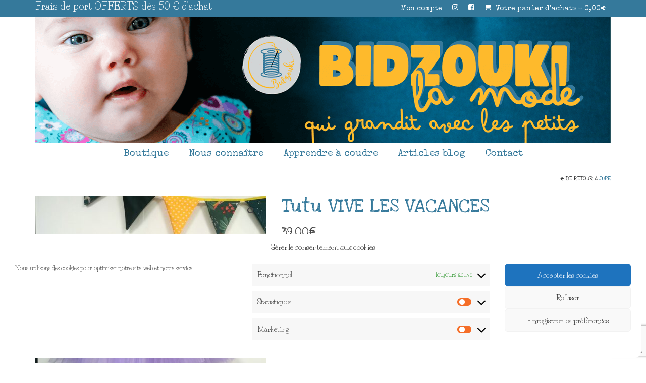

--- FILE ---
content_type: text/html; charset=UTF-8
request_url: https://www.bidzouki.fr/produit/tutu-vive-les-vacances/
body_size: 25479
content:
<!DOCTYPE html><html class="no-js" lang="fr-FR" itemscope="itemscope" itemtype="https://schema.org/WebPage"><head><meta charset="UTF-8"><meta name="viewport" content="width=device-width, initial-scale=1.0"><meta http-equiv="X-UA-Compatible" content="IE=edge"><meta name='robots' content='index, follow, max-image-preview:large, max-snippet:-1, max-video-preview:-1' /> <script data-optimized="1" src="[data-uri]" defer></script> <title>Tutu VIVE LES VACANCES - bidzouki</title><link rel="canonical" href="https://www.bidzouki.fr/produit/tutu-vive-les-vacances/" /><meta property="og:locale" content="fr_FR" /><meta property="og:type" content="article" /><meta property="og:title" content="Tutu VIVE LES VACANCES - bidzouki" /><meta property="og:description" content="Telle une princesse, Mademoiselle se régalera à faire tourner sa jupette encore et encore!!" /><meta property="og:url" content="https://www.bidzouki.fr/produit/tutu-vive-les-vacances/" /><meta property="og:site_name" content="bidzouki" /><meta property="article:modified_time" content="2024-05-23T09:23:35+00:00" /><meta property="og:image" content="https://www.bidzouki.fr/wp-content/uploads/2023/04/tutu-tulle-violet-cartable2-scaled.jpg" /><meta property="og:image:width" content="2560" /><meta property="og:image:height" content="2560" /><meta property="og:image:type" content="image/jpeg" /><meta name="twitter:card" content="summary_large_image" /><meta name="twitter:label1" content="Durée de lecture estimée" /><meta name="twitter:data1" content="1 minute" /> <script type="application/ld+json" class="yoast-schema-graph">{"@context":"https://schema.org","@graph":[{"@type":"WebPage","@id":"https://www.bidzouki.fr/produit/tutu-vive-les-vacances/","url":"https://www.bidzouki.fr/produit/tutu-vive-les-vacances/","name":"Tutu VIVE LES VACANCES - bidzouki","isPartOf":{"@id":"https://www.bidzouki.fr/#website"},"primaryImageOfPage":{"@id":"https://www.bidzouki.fr/produit/tutu-vive-les-vacances/#primaryimage"},"image":{"@id":"https://www.bidzouki.fr/produit/tutu-vive-les-vacances/#primaryimage"},"thumbnailUrl":"https://www.bidzouki.fr/wp-content/uploads/2023/04/tutu-tulle-violet-cartable2-scaled.jpg","datePublished":"2023-04-06T10:34:46+00:00","dateModified":"2024-05-23T09:23:35+00:00","breadcrumb":{"@id":"https://www.bidzouki.fr/produit/tutu-vive-les-vacances/#breadcrumb"},"inLanguage":"fr-FR","potentialAction":[{"@type":"ReadAction","target":["https://www.bidzouki.fr/produit/tutu-vive-les-vacances/"]}]},{"@type":"ImageObject","inLanguage":"fr-FR","@id":"https://www.bidzouki.fr/produit/tutu-vive-les-vacances/#primaryimage","url":"https://www.bidzouki.fr/wp-content/uploads/2023/04/tutu-tulle-violet-cartable2-scaled.jpg","contentUrl":"https://www.bidzouki.fr/wp-content/uploads/2023/04/tutu-tulle-violet-cartable2-scaled.jpg","width":2560,"height":2560,"caption":"qrf"},{"@type":"BreadcrumbList","@id":"https://www.bidzouki.fr/produit/tutu-vive-les-vacances/#breadcrumb","itemListElement":[{"@type":"ListItem","position":1,"name":"Accueil","item":"https://www.bidzouki.fr/"},{"@type":"ListItem","position":2,"name":"Bienvenue sur la E-boutique","item":"https://www.bidzouki.fr/boutique/"},{"@type":"ListItem","position":3,"name":"Tutu VIVE LES VACANCES"}]},{"@type":"WebSite","@id":"https://www.bidzouki.fr/#website","url":"https://www.bidzouki.fr/","name":"bidzouki","description":"vetements ECOresponsables bébé et enfant","publisher":{"@id":"https://www.bidzouki.fr/#organization"},"potentialAction":[{"@type":"SearchAction","target":{"@type":"EntryPoint","urlTemplate":"https://www.bidzouki.fr/?s={search_term_string}"},"query-input":"required name=search_term_string"}],"inLanguage":"fr-FR"},{"@type":"Organization","@id":"https://www.bidzouki.fr/#organization","name":"bidzouki","url":"https://www.bidzouki.fr/","logo":{"@type":"ImageObject","inLanguage":"fr-FR","@id":"https://www.bidzouki.fr/#/schema/logo/image/","url":"https://www.bidzouki.fr/wp-content/uploads/2020/11/cropped-logo-bidzouki-fond-blanc-1.png","contentUrl":"https://www.bidzouki.fr/wp-content/uploads/2020/11/cropped-logo-bidzouki-fond-blanc-1.png","width":512,"height":512,"caption":"bidzouki"},"image":{"@id":"https://www.bidzouki.fr/#/schema/logo/image/"}}]}</script> <link rel='dns-prefetch' href='//stats.wp.com' /><link rel='dns-prefetch' href='//www.googletagmanager.com' /><link rel='dns-prefetch' href='//fonts.googleapis.com' /><link rel='dns-prefetch' href='//c0.wp.com' /><link rel="alternate" type="application/rss+xml" title="bidzouki &raquo; Flux" href="https://www.bidzouki.fr/feed/" /><link rel="alternate" type="application/rss+xml" title="bidzouki &raquo; Flux des commentaires" href="https://www.bidzouki.fr/comments/feed/" /> <script data-optimized="1" type="text/javascript" src="[data-uri]" defer></script> <link data-optimized="1" rel='stylesheet' id='sbi_styles-css' href='https://www.bidzouki.fr/wp-content/litespeed/css/b9a2b7707f7b5f837c3b8ef5111ad712.css?ver=ad712' type='text/css' media='all' /><style id='wp-emoji-styles-inline-css' type='text/css'>img.wp-smiley, img.emoji {
		display: inline !important;
		border: none !important;
		box-shadow: none !important;
		height: 1em !important;
		width: 1em !important;
		margin: 0 0.07em !important;
		vertical-align: -0.1em !important;
		background: none !important;
		padding: 0 !important;
	}</style><link rel='stylesheet' id='wp-block-library-css' href='https://c0.wp.com/c/6.5.7/wp-includes/css/dist/block-library/style.min.css' type='text/css' media='all' /><style id='wp-block-library-inline-css' type='text/css'>.has-text-align-justify{text-align:justify;}</style><link rel='stylesheet' id='mediaelement-css' href='https://c0.wp.com/c/6.5.7/wp-includes/js/mediaelement/mediaelementplayer-legacy.min.css' type='text/css' media='all' /><link rel='stylesheet' id='wp-mediaelement-css' href='https://c0.wp.com/c/6.5.7/wp-includes/js/mediaelement/wp-mediaelement.min.css' type='text/css' media='all' /><style id='jetpack-sharing-buttons-style-inline-css' type='text/css'>.jetpack-sharing-buttons__services-list{display:flex;flex-direction:row;flex-wrap:wrap;gap:0;list-style-type:none;margin:5px;padding:0}.jetpack-sharing-buttons__services-list.has-small-icon-size{font-size:12px}.jetpack-sharing-buttons__services-list.has-normal-icon-size{font-size:16px}.jetpack-sharing-buttons__services-list.has-large-icon-size{font-size:24px}.jetpack-sharing-buttons__services-list.has-huge-icon-size{font-size:36px}@media print{.jetpack-sharing-buttons__services-list{display:none!important}}.editor-styles-wrapper .wp-block-jetpack-sharing-buttons{gap:0;padding-inline-start:0}ul.jetpack-sharing-buttons__services-list.has-background{padding:1.25em 2.375em}</style><style id='classic-theme-styles-inline-css' type='text/css'>/*! This file is auto-generated */
.wp-block-button__link{color:#fff;background-color:#32373c;border-radius:9999px;box-shadow:none;text-decoration:none;padding:calc(.667em + 2px) calc(1.333em + 2px);font-size:1.125em}.wp-block-file__button{background:#32373c;color:#fff;text-decoration:none}</style><style id='global-styles-inline-css' type='text/css'>body{--wp--preset--color--black: #000;--wp--preset--color--cyan-bluish-gray: #abb8c3;--wp--preset--color--white: #fff;--wp--preset--color--pale-pink: #f78da7;--wp--preset--color--vivid-red: #cf2e2e;--wp--preset--color--luminous-vivid-orange: #ff6900;--wp--preset--color--luminous-vivid-amber: #fcb900;--wp--preset--color--light-green-cyan: #7bdcb5;--wp--preset--color--vivid-green-cyan: #00d084;--wp--preset--color--pale-cyan-blue: #8ed1fc;--wp--preset--color--vivid-cyan-blue: #0693e3;--wp--preset--color--vivid-purple: #9b51e0;--wp--preset--color--virtue-primary: #35799b;--wp--preset--color--virtue-primary-light: #fab727;--wp--preset--color--very-light-gray: #eee;--wp--preset--color--very-dark-gray: #444;--wp--preset--gradient--vivid-cyan-blue-to-vivid-purple: linear-gradient(135deg,rgba(6,147,227,1) 0%,rgb(155,81,224) 100%);--wp--preset--gradient--light-green-cyan-to-vivid-green-cyan: linear-gradient(135deg,rgb(122,220,180) 0%,rgb(0,208,130) 100%);--wp--preset--gradient--luminous-vivid-amber-to-luminous-vivid-orange: linear-gradient(135deg,rgba(252,185,0,1) 0%,rgba(255,105,0,1) 100%);--wp--preset--gradient--luminous-vivid-orange-to-vivid-red: linear-gradient(135deg,rgba(255,105,0,1) 0%,rgb(207,46,46) 100%);--wp--preset--gradient--very-light-gray-to-cyan-bluish-gray: linear-gradient(135deg,rgb(238,238,238) 0%,rgb(169,184,195) 100%);--wp--preset--gradient--cool-to-warm-spectrum: linear-gradient(135deg,rgb(74,234,220) 0%,rgb(151,120,209) 20%,rgb(207,42,186) 40%,rgb(238,44,130) 60%,rgb(251,105,98) 80%,rgb(254,248,76) 100%);--wp--preset--gradient--blush-light-purple: linear-gradient(135deg,rgb(255,206,236) 0%,rgb(152,150,240) 100%);--wp--preset--gradient--blush-bordeaux: linear-gradient(135deg,rgb(254,205,165) 0%,rgb(254,45,45) 50%,rgb(107,0,62) 100%);--wp--preset--gradient--luminous-dusk: linear-gradient(135deg,rgb(255,203,112) 0%,rgb(199,81,192) 50%,rgb(65,88,208) 100%);--wp--preset--gradient--pale-ocean: linear-gradient(135deg,rgb(255,245,203) 0%,rgb(182,227,212) 50%,rgb(51,167,181) 100%);--wp--preset--gradient--electric-grass: linear-gradient(135deg,rgb(202,248,128) 0%,rgb(113,206,126) 100%);--wp--preset--gradient--midnight: linear-gradient(135deg,rgb(2,3,129) 0%,rgb(40,116,252) 100%);--wp--preset--font-size--small: 13px;--wp--preset--font-size--medium: 20px;--wp--preset--font-size--large: 36px;--wp--preset--font-size--x-large: 42px;--wp--preset--spacing--20: 0.44rem;--wp--preset--spacing--30: 0.67rem;--wp--preset--spacing--40: 1rem;--wp--preset--spacing--50: 1.5rem;--wp--preset--spacing--60: 2.25rem;--wp--preset--spacing--70: 3.38rem;--wp--preset--spacing--80: 5.06rem;--wp--preset--shadow--natural: 6px 6px 9px rgba(0, 0, 0, 0.2);--wp--preset--shadow--deep: 12px 12px 50px rgba(0, 0, 0, 0.4);--wp--preset--shadow--sharp: 6px 6px 0px rgba(0, 0, 0, 0.2);--wp--preset--shadow--outlined: 6px 6px 0px -3px rgba(255, 255, 255, 1), 6px 6px rgba(0, 0, 0, 1);--wp--preset--shadow--crisp: 6px 6px 0px rgba(0, 0, 0, 1);}:where(.is-layout-flex){gap: 0.5em;}:where(.is-layout-grid){gap: 0.5em;}body .is-layout-flex{display: flex;}body .is-layout-flex{flex-wrap: wrap;align-items: center;}body .is-layout-flex > *{margin: 0;}body .is-layout-grid{display: grid;}body .is-layout-grid > *{margin: 0;}:where(.wp-block-columns.is-layout-flex){gap: 2em;}:where(.wp-block-columns.is-layout-grid){gap: 2em;}:where(.wp-block-post-template.is-layout-flex){gap: 1.25em;}:where(.wp-block-post-template.is-layout-grid){gap: 1.25em;}.has-black-color{color: var(--wp--preset--color--black) !important;}.has-cyan-bluish-gray-color{color: var(--wp--preset--color--cyan-bluish-gray) !important;}.has-white-color{color: var(--wp--preset--color--white) !important;}.has-pale-pink-color{color: var(--wp--preset--color--pale-pink) !important;}.has-vivid-red-color{color: var(--wp--preset--color--vivid-red) !important;}.has-luminous-vivid-orange-color{color: var(--wp--preset--color--luminous-vivid-orange) !important;}.has-luminous-vivid-amber-color{color: var(--wp--preset--color--luminous-vivid-amber) !important;}.has-light-green-cyan-color{color: var(--wp--preset--color--light-green-cyan) !important;}.has-vivid-green-cyan-color{color: var(--wp--preset--color--vivid-green-cyan) !important;}.has-pale-cyan-blue-color{color: var(--wp--preset--color--pale-cyan-blue) !important;}.has-vivid-cyan-blue-color{color: var(--wp--preset--color--vivid-cyan-blue) !important;}.has-vivid-purple-color{color: var(--wp--preset--color--vivid-purple) !important;}.has-black-background-color{background-color: var(--wp--preset--color--black) !important;}.has-cyan-bluish-gray-background-color{background-color: var(--wp--preset--color--cyan-bluish-gray) !important;}.has-white-background-color{background-color: var(--wp--preset--color--white) !important;}.has-pale-pink-background-color{background-color: var(--wp--preset--color--pale-pink) !important;}.has-vivid-red-background-color{background-color: var(--wp--preset--color--vivid-red) !important;}.has-luminous-vivid-orange-background-color{background-color: var(--wp--preset--color--luminous-vivid-orange) !important;}.has-luminous-vivid-amber-background-color{background-color: var(--wp--preset--color--luminous-vivid-amber) !important;}.has-light-green-cyan-background-color{background-color: var(--wp--preset--color--light-green-cyan) !important;}.has-vivid-green-cyan-background-color{background-color: var(--wp--preset--color--vivid-green-cyan) !important;}.has-pale-cyan-blue-background-color{background-color: var(--wp--preset--color--pale-cyan-blue) !important;}.has-vivid-cyan-blue-background-color{background-color: var(--wp--preset--color--vivid-cyan-blue) !important;}.has-vivid-purple-background-color{background-color: var(--wp--preset--color--vivid-purple) !important;}.has-black-border-color{border-color: var(--wp--preset--color--black) !important;}.has-cyan-bluish-gray-border-color{border-color: var(--wp--preset--color--cyan-bluish-gray) !important;}.has-white-border-color{border-color: var(--wp--preset--color--white) !important;}.has-pale-pink-border-color{border-color: var(--wp--preset--color--pale-pink) !important;}.has-vivid-red-border-color{border-color: var(--wp--preset--color--vivid-red) !important;}.has-luminous-vivid-orange-border-color{border-color: var(--wp--preset--color--luminous-vivid-orange) !important;}.has-luminous-vivid-amber-border-color{border-color: var(--wp--preset--color--luminous-vivid-amber) !important;}.has-light-green-cyan-border-color{border-color: var(--wp--preset--color--light-green-cyan) !important;}.has-vivid-green-cyan-border-color{border-color: var(--wp--preset--color--vivid-green-cyan) !important;}.has-pale-cyan-blue-border-color{border-color: var(--wp--preset--color--pale-cyan-blue) !important;}.has-vivid-cyan-blue-border-color{border-color: var(--wp--preset--color--vivid-cyan-blue) !important;}.has-vivid-purple-border-color{border-color: var(--wp--preset--color--vivid-purple) !important;}.has-vivid-cyan-blue-to-vivid-purple-gradient-background{background: var(--wp--preset--gradient--vivid-cyan-blue-to-vivid-purple) !important;}.has-light-green-cyan-to-vivid-green-cyan-gradient-background{background: var(--wp--preset--gradient--light-green-cyan-to-vivid-green-cyan) !important;}.has-luminous-vivid-amber-to-luminous-vivid-orange-gradient-background{background: var(--wp--preset--gradient--luminous-vivid-amber-to-luminous-vivid-orange) !important;}.has-luminous-vivid-orange-to-vivid-red-gradient-background{background: var(--wp--preset--gradient--luminous-vivid-orange-to-vivid-red) !important;}.has-very-light-gray-to-cyan-bluish-gray-gradient-background{background: var(--wp--preset--gradient--very-light-gray-to-cyan-bluish-gray) !important;}.has-cool-to-warm-spectrum-gradient-background{background: var(--wp--preset--gradient--cool-to-warm-spectrum) !important;}.has-blush-light-purple-gradient-background{background: var(--wp--preset--gradient--blush-light-purple) !important;}.has-blush-bordeaux-gradient-background{background: var(--wp--preset--gradient--blush-bordeaux) !important;}.has-luminous-dusk-gradient-background{background: var(--wp--preset--gradient--luminous-dusk) !important;}.has-pale-ocean-gradient-background{background: var(--wp--preset--gradient--pale-ocean) !important;}.has-electric-grass-gradient-background{background: var(--wp--preset--gradient--electric-grass) !important;}.has-midnight-gradient-background{background: var(--wp--preset--gradient--midnight) !important;}.has-small-font-size{font-size: var(--wp--preset--font-size--small) !important;}.has-medium-font-size{font-size: var(--wp--preset--font-size--medium) !important;}.has-large-font-size{font-size: var(--wp--preset--font-size--large) !important;}.has-x-large-font-size{font-size: var(--wp--preset--font-size--x-large) !important;}
.wp-block-navigation a:where(:not(.wp-element-button)){color: inherit;}
:where(.wp-block-post-template.is-layout-flex){gap: 1.25em;}:where(.wp-block-post-template.is-layout-grid){gap: 1.25em;}
:where(.wp-block-columns.is-layout-flex){gap: 2em;}:where(.wp-block-columns.is-layout-grid){gap: 2em;}
.wp-block-pullquote{font-size: 1.5em;line-height: 1.6;}</style><link data-optimized="1" rel='stylesheet' id='contact-form-7-css' href='https://www.bidzouki.fr/wp-content/litespeed/css/b5ff942513700db64d8891440d4d8dee.css?ver=d8dee' type='text/css' media='all' /><style id='woocommerce-inline-inline-css' type='text/css'>.woocommerce form .form-row .required { visibility: visible; }</style><link data-optimized="1" rel='stylesheet' id='cmplz-general-css' href='https://www.bidzouki.fr/wp-content/litespeed/css/539452b1bc7235e90c13eb97d3474696.css?ver=74696' type='text/css' media='all' /><link data-optimized="1" rel='stylesheet' id='flexible-shipping-free-shipping-css' href='https://www.bidzouki.fr/wp-content/litespeed/css/aeeaae4b4cc2bd971c7ef1f12422cbb2.css?ver=2cbb2' type='text/css' media='all' /><link data-optimized="1" rel='stylesheet' id='wp_mailjet_form_builder_widget-widget-front-styles-css' href='https://www.bidzouki.fr/wp-content/litespeed/css/dd5e6c81c01c7636ad066dd35b89dd46.css?ver=9dd46' type='text/css' media='all' /><style id='kadence-blocks-global-variables-inline-css' type='text/css'>:root {--global-kb-font-size-sm:clamp(0.8rem, 0.73rem + 0.217vw, 0.9rem);--global-kb-font-size-md:clamp(1.1rem, 0.995rem + 0.326vw, 1.25rem);--global-kb-font-size-lg:clamp(1.75rem, 1.576rem + 0.543vw, 2rem);--global-kb-font-size-xl:clamp(2.25rem, 1.728rem + 1.63vw, 3rem);--global-kb-font-size-xxl:clamp(2.5rem, 1.456rem + 3.26vw, 4rem);--global-kb-font-size-xxxl:clamp(2.75rem, 0.489rem + 7.065vw, 6rem);}:root {--global-palette1: #3182CE;--global-palette2: #2B6CB0;--global-palette3: #1A202C;--global-palette4: #2D3748;--global-palette5: #4A5568;--global-palette6: #718096;--global-palette7: #EDF2F7;--global-palette8: #F7FAFC;--global-palette9: #ffffff;}</style><link data-optimized="1" rel='stylesheet' id='virtue_theme-css' href='https://www.bidzouki.fr/wp-content/litespeed/css/df4f745815742b6732b406e756a61d43.css?ver=61d43' type='text/css' media='all' /><link data-optimized="1" rel='stylesheet' id='virtue_skin-css' href='https://www.bidzouki.fr/wp-content/litespeed/css/2ace61c26bbd7961d6cc8bf1004a60c8.css?ver=a60c8' type='text/css' media='all' /><link rel='stylesheet' id='redux-google-fonts-virtue-css' href='https://fonts.googleapis.com/css?family=Lato%3A400%7CLife+Savers%3A400%2C700%2C800%7CLove+Ya+Like+A+Sister%3A400%7CZeyada%3A400%7CSpecial+Elite%3A400&#038;subset=latin&#038;ver=6.5.7&#038;display=swap' type='text/css' media='all' /> <script type="text/javascript" src="https://c0.wp.com/c/6.5.7/wp-includes/js/jquery/jquery.min.js" id="jquery-core-js"></script> <script data-optimized="1" type="text/javascript" src="https://www.bidzouki.fr/wp-content/litespeed/js/c2f2291bd6c4ef088775f0861c7f623d.js?ver=f623d" id="jquery-migrate-js" defer data-deferred="1"></script> <script data-optimized="1" type="text/javascript" id="jquery-js-after" src="[data-uri]" defer></script> <script data-optimized="1" type="text/javascript" src="https://www.bidzouki.fr/wp-content/litespeed/js/4cc3c15a9f05ccab4592c070508d72a6.js?ver=d72a6" id="jquery-blockui-js" defer="defer" data-wp-strategy="defer"></script> <script data-optimized="1" type="text/javascript" id="wc-add-to-cart-js-extra" src="[data-uri]" defer></script> <script data-optimized="1" type="text/javascript" src="https://www.bidzouki.fr/wp-content/litespeed/js/6b81ae8f7d37d150d984d8c1f33e0b97.js?ver=e0b97" id="wc-add-to-cart-js" defer="defer" data-wp-strategy="defer"></script> <script data-optimized="1" type="text/javascript" src="https://www.bidzouki.fr/wp-content/litespeed/js/414964c24465246946444d1294a59971.js?ver=59971" id="zoom-js" defer="defer" data-wp-strategy="defer"></script> <script data-optimized="1" type="text/javascript" src="https://www.bidzouki.fr/wp-content/litespeed/js/33df98daf336042458e4a819b26e46c0.js?ver=e46c0" id="flexslider-js" defer="defer" data-wp-strategy="defer"></script> <script data-optimized="1" type="text/javascript" id="wc-single-product-js-extra" src="[data-uri]" defer></script> <script data-optimized="1" type="text/javascript" src="https://www.bidzouki.fr/wp-content/litespeed/js/8d86fa482384e07372608c05415c6cdc.js?ver=c6cdc" id="wc-single-product-js" defer="defer" data-wp-strategy="defer"></script> <script data-optimized="1" type="text/javascript" src="https://www.bidzouki.fr/wp-content/litespeed/js/b210d3f945fc858f7b9764a1c38a611e.js?ver=a611e" id="js-cookie-js" defer="defer" data-wp-strategy="defer"></script> <script data-optimized="1" type="text/javascript" id="woocommerce-js-extra" src="[data-uri]" defer></script> <script data-optimized="1" type="text/javascript" src="https://www.bidzouki.fr/wp-content/litespeed/js/5d6fc83dbc9e526478d22991ad8ab3aa.js?ver=ab3aa" id="woocommerce-js" defer="defer" data-wp-strategy="defer"></script> <script data-service="jetpack-statistics" data-category="statistics" type="text/plain" data-cmplz-src="https://stats.wp.com/s-202604.js" id="woocommerce-analytics-js" defer="defer" data-wp-strategy="defer"></script> <!--[if lt IE 9]> <script type="text/javascript" src="https://www.bidzouki.fr/wp-content/themes/virtue/assets/js/vendor/respond.min.js" id="virtue-respond-js"></script> <![endif]--> <script type="text/javascript" src="https://www.googletagmanager.com/gtag/js?id=G-E67TD8Z363" id="google_gtagjs-js" defer data-deferred="1"></script> <script type="text/javascript" id="google_gtagjs-js-after" src="[data-uri]" defer></script> <link rel="https://api.w.org/" href="https://www.bidzouki.fr/wp-json/" /><link rel="alternate" type="application/json" href="https://www.bidzouki.fr/wp-json/wp/v2/product/3562" /><link rel="EditURI" type="application/rsd+xml" title="RSD" href="https://www.bidzouki.fr/xmlrpc.php?rsd" /><meta name="generator" content="WordPress 6.5.7" /><meta name="generator" content="WooCommerce 8.9.4" /><link rel='shortlink' href='https://www.bidzouki.fr/?p=3562' /><link rel="alternate" type="application/json+oembed" href="https://www.bidzouki.fr/wp-json/oembed/1.0/embed?url=https%3A%2F%2Fwww.bidzouki.fr%2Fproduit%2Ftutu-vive-les-vacances%2F" /><link rel="alternate" type="text/xml+oembed" href="https://www.bidzouki.fr/wp-json/oembed/1.0/embed?url=https%3A%2F%2Fwww.bidzouki.fr%2Fproduit%2Ftutu-vive-les-vacances%2F&#038;format=xml" /><link data-optimized="1" rel='stylesheet' id='template_11-main-css' href='https://www.bidzouki.fr/wp-content/litespeed/css/a817c925f162d5ca4ab2e41de9e077e6.css?ver=077e6' type='text/css' media='all' /><link data-optimized="1" rel='stylesheet' id='font-awesome-css' href='https://www.bidzouki.fr/wp-content/litespeed/css/e3a7ba5eef5693ccef49af262ae37bff.css?ver=37bff' type='text/css' media='all' /><link rel='stylesheet' id='Muli-css' href='https://fonts.googleapis.com/css?family=Muli%3A400&#038;ver=6.5.7&#038;display=swap' type='text/css' media='all' /><link rel='stylesheet' id='Passion One-css' href='https://fonts.googleapis.com/css?family=Passion+One&#038;ver=6.5.7&#038;display=swap' type='text/css' media='all' /><meta name="generator" content="Site Kit by Google 1.128.0" /><style>img#wpstats{display:none}</style><style>.cmplz-hidden {
					display: none !important;
				}</style><style type="text/css">#logo {padding-top:0px;}#logo {padding-bottom:0px;}#logo {margin-left:0px;}#logo {margin-right:0px;}#nav-main {margin-top:0px;}#nav-main {margin-bottom:0px;}.headerfont, .tp-caption {font-family:Love Ya Like A Sister;}.topbarmenu ul li {font-family:Special Elite;}.home-message:hover {background-color:#35799b; background-color: rgba(53, 121, 155, 0.6);}
  nav.woocommerce-pagination ul li a:hover, .wp-pagenavi a:hover, .panel-heading .accordion-toggle, .variations .kad_radio_variations label:hover, .variations .kad_radio_variations label.selectedValue {border-color: #35799b;}
  a, #nav-main ul.sf-menu ul li a:hover, .product_price ins .amount, .price ins .amount, .color_primary, .primary-color, #logo a.brand, #nav-main ul.sf-menu a:hover,
  .woocommerce-message:before, .woocommerce-info:before, #nav-second ul.sf-menu a:hover, .footerclass a:hover, .posttags a:hover, .subhead a:hover, .nav-trigger-case:hover .kad-menu-name, 
  .nav-trigger-case:hover .kad-navbtn, #kadbreadcrumbs a:hover, #wp-calendar a, .star-rating, .has-virtue-primary-color {color: #35799b;}
.widget_price_filter .ui-slider .ui-slider-handle, .product_item .kad_add_to_cart:hover, .product_item:hover a.button:hover, .product_item:hover .kad_add_to_cart:hover, .kad-btn-primary, html .woocommerce-page .widget_layered_nav ul.yith-wcan-label li a:hover, html .woocommerce-page .widget_layered_nav ul.yith-wcan-label li.chosen a,
.product-category.grid_item a:hover h5, .woocommerce-message .button, .widget_layered_nav_filters ul li a, .widget_layered_nav ul li.chosen a, .wpcf7 input.wpcf7-submit, .yith-wcan .yith-wcan-reset-navigation,
#containerfooter .menu li a:hover, .bg_primary, .portfolionav a:hover, .home-iconmenu a:hover, p.demo_store, .topclass, #commentform .form-submit #submit, .kad-hover-bg-primary:hover, .widget_shopping_cart_content .checkout,
.login .form-row .button, .variations .kad_radio_variations label.selectedValue, #payment #place_order, .wpcf7 input.wpcf7-back, .shop_table .actions input[type=submit].checkout-button, .cart_totals .checkout-button, input[type="submit"].button, .order-actions .button, .has-virtue-primary-background-color {background: #35799b;}a:hover, .has-virtue-primary-light-color {color: #fab727;} .kad-btn-primary:hover, .login .form-row .button:hover, #payment #place_order:hover, .yith-wcan .yith-wcan-reset-navigation:hover, .widget_shopping_cart_content .checkout:hover,
	.woocommerce-message .button:hover, #commentform .form-submit #submit:hover, .wpcf7 input.wpcf7-submit:hover, .widget_layered_nav_filters ul li a:hover, .cart_totals .checkout-button:hover,
	.widget_layered_nav ul li.chosen a:hover, .shop_table .actions input[type=submit].checkout-button:hover, .wpcf7 input.wpcf7-back:hover, .order-actions .button:hover, input[type="submit"].button:hover, .product_item:hover .kad_add_to_cart, .product_item:hover a.button, .has-virtue-primary-light-background-color {background: #fab727;}input[type=number]::-webkit-inner-spin-button, input[type=number]::-webkit-outer-spin-button { -webkit-appearance: none; margin: 0; } input[type=number] {-moz-appearance: textfield;}.quantity input::-webkit-outer-spin-button,.quantity input::-webkit-inner-spin-button {display: none;}.topclass {background:#35799b    ;}.navclass {background:#35799b   center center;}.product_item .product_details h5 {text-transform: none;}@media (max-width: 979px) {.nav-trigger .nav-trigger-case {position: static; display: block; width: 100%;}}.product_item .product_details h5 {min-height:65px;}.kad-topbar-left, .kad-topbar-left .topbarmenu {float:right;} .kad-topbar-left .topbar_social, .kad-topbar-left .topbarmenu ul, .kad-topbar-left .kad-cart-total,.kad-topbar-right #topbar-search .form-search{float:left}[class*="wp-image"] {-webkit-box-shadow: none;-moz-box-shadow: none;box-shadow: none;border:none;}[class*="wp-image"]:hover {-webkit-box-shadow: none;-moz-box-shadow: none;box-shadow: none;border:none;}.light-dropshaddow {-webkit-box-shadow: none;-moz-box-shadow: none;box-shadow: none;}@media (max-width: 767px) {.kad-desktop-slider {display:none;}}.entry-content p { margin-bottom:16px;}/* Modifier la taille de police du sous-menu principal */
.sub-menu a span {
font-size: 18px;
}

/* Couleur de la police du sous-menu */
.sub-menu a span {
color: #35799b;
}

/* Couleur de la police du sous-menu au survol */
.sub-menu a:hover span {
color: #fab727;
}

/* Taille de police du menu de pied de page */
.footernav ul li a {
font-size: 16px;
}

/* Taille de police des crédits en pied de page */
.footercredits p {
font-size: 14px;
}

/* Liens soulignés */
body div.contentclass a:link {
text-decoration:underline;
}

/* Suppression de l'icone dossier de la barre des catégories */
.product-categories .cat-item a:after {
content: none;
}

/* Second menu centré */
#nav-second ul.sf-menu {
    display: flex;
    justify-content: center;
    flex-wrap: wrap;
}

/* On cache le menu secondaire sur tablette et mobile */
@media (max-width: 991px) {
    #nav-second ul.sf-menu {
        display: none!important;
    }
}

/* Espacement des liens du second menu */
#nav-second ul.sf-menu>li {
    margin: 0 5px; 
}

/* Taille de la police du message d'infos / vacances */
.woocommerce-info {
    font-size: 19px;
}

/* Couleur au survol des liens du second menu */
#nav-second ul.sf-menu > li > a:hover {
    color: #fab727;
}

/* Réglages du style de la police(taille) de la barre supérieure */
.topbarmenu ul li a {
    font-size: 14px;
}

/* Suppression de "trier par" dans la liste des produits */
.woocommerce-ordering {
display: none;
}</style><noscript><style>.woocommerce-product-gallery{ opacity: 1 !important; }</style></noscript><link rel="icon" href="https://www.bidzouki.fr/wp-content/uploads/2020/11/cropped-logo-bidzouki-fond-blanc-1-32x32.png" sizes="32x32" /><link rel="icon" href="https://www.bidzouki.fr/wp-content/uploads/2020/11/cropped-logo-bidzouki-fond-blanc-1-192x192.png" sizes="192x192" /><link rel="apple-touch-icon" href="https://www.bidzouki.fr/wp-content/uploads/2020/11/cropped-logo-bidzouki-fond-blanc-1-180x180.png" /><meta name="msapplication-TileImage" content="https://www.bidzouki.fr/wp-content/uploads/2020/11/cropped-logo-bidzouki-fond-blanc-1-270x270.png" /><style type="text/css" title="dynamic-css" class="options-output">header #logo a.brand,.logofont{font-family:Lato;line-height:40px;font-weight:400;font-style:normal;font-size:32px;}.kad_tagline{font-family:Lato;line-height:20px;font-weight:400;font-style:normal;color:#444444;font-size:14px;}.product_item .product_details h5{font-family:"Life Savers";line-height:22px;font-weight:400;font-style:normal;color:#35799b;font-size:19px;}h1{font-family:"Love Ya Like A Sister";line-height:42px;font-weight:400;font-style:normal;color:#35799b;font-size:38px;}h2{font-family:Zeyada;line-height:45px;font-weight:400;font-style:normal;color:#fab727;font-size:40px;}h3{font-family:Zeyada;line-height:35px;font-weight:400;font-style:normal;color:#fAB727;font-size:32px;}h4{font-family:Zeyada;line-height:40px;font-weight:400;font-style:normal;color:#fab727;font-size:36px;}h5{font-family:"Life Savers";line-height:49px;font-weight:400;font-style:normal;color:#fab727;font-size:45px;}body{font-family:"Life Savers";line-height:24px;font-weight:400;font-style:normal;color:#38393a;font-size:20px;}#nav-main ul.sf-menu a{font-family:"Special Elite";line-height:24px;font-weight:400;font-style:normal;color:#35799b;font-size:19px;}#nav-second ul.sf-menu a{font-family:Zeyada;line-height:30px;font-weight:400;font-style:normal;color:#ffffff;font-size:26px;}.kad-nav-inner .kad-mnav, .kad-mobile-nav .kad-nav-inner li a,.nav-trigger-case{font-family:"Special Elite";line-height:20px;font-weight:400;font-style:normal;color:#35799b;font-size:16px;}</style></head><body data-rsssl=1 data-cmplz=1 class="product-template-default single single-product postid-3562 wp-custom-logo wp-embed-responsive theme-virtue woocommerce woocommerce-page woocommerce-no-js wide tutu-vive-les-vacances"><div id="kt-skip-link"><a href="#content">Skip to Main Content</a></div><div id="wrapper" class="container"><header class="banner headerclass" itemscope itemtype="https://schema.org/WPHeader"><div id="topbar" class="topclass"><div class="container"><div class="row"><div class="col-md-6 col-sm-6 kad-topbar-left"><div class="topbarmenu clearfix"><ul id="menu-menu-top-de-page" class="sf-menu"><li  class=" menu-item-2791"><a href="https://www.bidzouki.fr/mon-compte/"><span>Mon compte</span></a></li></ul><div class="topbar_social"><ul><li><a href="http://www.instagram.com/bidzouki/" target="_blank" title="" data-toggle="tooltip" data-placement="bottom" data-original-title=""><i class="icon-instagram "></i></a></li><li><a href="http://www.facebook.com/bidzouki/" target="_blank" title="" data-toggle="tooltip" data-placement="bottom" data-original-title=""><i class="icon-facebook-sign "></i></a></li></ul></div><ul class="kad-cart-total"><li>
<a class="cart-contents" href="https://www.bidzouki.fr/panier/" title="View your shopping cart">
<i class="icon-shopping-cart" style="padding-right:5px;"></i>
Votre panier d&#039;achats									<span class="kad-cart-dash">-</span>
<span class="woocommerce-Price-amount amount"><bdi>0,00<span class="woocommerce-Price-currencySymbol">&euro;</span></bdi></span>								</a></li></ul></div></div><div class="col-md-6 col-sm-6 kad-topbar-right"><div id="topbar-search" class="topbar-widget">
<span class="topbar-widgettitle">Frais de port OFFERTS dès 50 € d&#8217;achat!</span><div class="textwidget"></div></div></div></div></div></div><div class="container"><div class="row"><div class="col-md-12 clearfix kad-header-left"><div id="logo" class="logocase">
<a class="brand logofont" href="https://www.bidzouki.fr/"><div id="thelogo">
<img src="https://www.bidzouki.fr/wp-content/uploads/2024/05/banniere-boutique-en-ligne-BIDZOUKI-14-05-2024-1.png" alt="banniere site internet bidzouki la mode qui grandit avec les petits" width="1140" height="250" class="kad-standard-logo" /></div>
</a></div></div><div class="col-md-12 kad-header-right"><nav id="nav-main" class="clearfix" itemscope itemtype="https://schema.org/SiteNavigationElement"><ul id="menu-menu-principal" class="sf-menu"><li  class=" current_page_parent sf-dropdown menu-item-4081"><a href="https://www.bidzouki.fr/boutique/"><span>Boutique</span></a><ul class="sub-menu sf-dropdown-menu dropdown"><li  class=" current-product-ancestor current-menu-parent current-product-parent sf-dropdown-submenu menu-item-1082"><a href="https://www.bidzouki.fr/categorie-produit/mode-vetements/"><span>Mode/vêtements</span></a><ul class="sub-menu sf-dropdown-menu dropdown"><li  class=" menu-item-1099"><a href="https://www.bidzouki.fr/categorie-produit/mode-vetements/sarouel/"><span>Pantalon évolutif</span></a></li><li  class=" menu-item-1098"><a href="https://www.bidzouki.fr/categorie-produit/mode-vetements/robe/"><span>Robe</span></a></li><li  class=" current-product-ancestor current-menu-parent current-product-parent menu-item-1969"><a href="https://www.bidzouki.fr/categorie-produit/mode-vetements/jupe/"><span>Jupe</span></a></li><li  class=" menu-item-1097"><a href="https://www.bidzouki.fr/categorie-produit/mode-vetements/gilet-moumoute/"><span>Gilet moumoute</span></a></li><li  class=" menu-item-1096"><a href="https://www.bidzouki.fr/categorie-produit/mode-vetements/ensemble-estival/"><span>Ensemble estival</span></a></li></ul></li><li  class=" sf-dropdown-submenu menu-item-1076"><a href="https://www.bidzouki.fr/categorie-produit/accessoires-textiles/"><span>Accessoires</span></a><ul class="sub-menu sf-dropdown-menu dropdown"><li  class=" menu-item-3967"><a href="https://www.bidzouki.fr/categorie-produit/accessoires-textiles/pour-le-repas/"><span>pour le repas</span></a><ul class="sub-menu sf-dropdown-menu dropdown"><li  class=" menu-item-1088"><a href="https://www.bidzouki.fr/categorie-produit/accessoires-textiles/pour-le-repas/bavoir-bandana/"><span>Bavoir bandana</span></a></li><li  class=" menu-item-3049"><a href="https://www.bidzouki.fr/categorie-produit/accessoires-textiles/pour-le-repas/bavoir-repas/"><span>Bavoir repas</span></a></li><li  class=" menu-item-1089"><a href="https://www.bidzouki.fr/categorie-produit/accessoires-textiles/pour-le-repas/serviette-cantine/"><span>Serviette cantine</span></a></li></ul></li><li  class=" menu-item-4299"><a href="https://www.bidzouki.fr/categorie-produit/accessoires-textiles/lange/"><span>Lange bébé en gaze de coton</span></a></li><li  class=" menu-item-3922"><a href="https://www.bidzouki.fr/categorie-produit/accessoires-textiles/en-balade/"><span>en balade</span></a><ul class="sub-menu sf-dropdown-menu dropdown"><li  class=" menu-item-1101"><a href="https://www.bidzouki.fr/categorie-produit/accessoires-textiles/en-balade/couverture-plaid-nomade/"><span>Couverture / Plaid nomade</span></a></li><li  class=" menu-item-3688"><a href="https://www.bidzouki.fr/categorie-produit/accessoires-textiles/en-balade/poncho-de-bain/"><span>Poncho de bain</span></a></li><li  class=" menu-item-1087"><a href="https://www.bidzouki.fr/categorie-produit/accessoires-textiles/en-balade/attache-sucette/"><span>Attache sucette</span></a></li><li  class=" menu-item-1558"><a href="https://www.bidzouki.fr/categorie-produit/accessoires-textiles/en-balade/snood-tour-de-cou/"><span>Snood / Tour de cou</span></a></li><li  class=" menu-item-3739"><a href="https://www.bidzouki.fr/categorie-produit/accessoires-textiles/"><span>Pochette</span></a></li><li  class=" menu-item-1104"><a href="https://www.bidzouki.fr/categorie-produit/accessoires-textiles/en-balade/lingettes-lavables/"><span>Lingettes lavables</span></a></li><li  class=" menu-item-1675"><a href="https://www.bidzouki.fr/categorie-produit/accessoires-textiles/en-balade/etui-a-savon/"><span>Etui à savon</span></a></li></ul></li><li  class=" menu-item-1100"><a href="https://www.bidzouki.fr/categorie-produit/accessoires-textiles/coussin-de-colere/"><span>Coussin de colère</span></a></li><li  class=" menu-item-2601"><a href="https://www.bidzouki.fr/categorie-produit/accessoires-textiles/accessoire-coiffure/"><span>Accessoires coiffure</span></a></li><li  class=" menu-item-1086"><a href="https://www.bidzouki.fr/categorie-produit/accessoires-textiles/accessoires-de-fete/"><span>Accessoires de fête</span></a></li></ul></li><li  class=" sf-dropdown-submenu menu-item-1077"><a href="https://www.bidzouki.fr/categorie-produit/box-coffret-cadeau-offrir/"><span>Pour offrir</span></a><ul class="sub-menu sf-dropdown-menu dropdown"><li  class=" menu-item-1254"><a href="https://www.bidzouki.fr/categorie-produit/box-coffret-cadeau-offrir/carte-cadeau/"><span>Carte cadeau</span></a></li><li  class=" menu-item-1093"><a href="https://www.bidzouki.fr/categorie-produit/box-coffret-cadeau-offrir/box-naissance/"><span>Box naissance</span></a></li><li  class=" menu-item-1092"><a href="https://www.bidzouki.fr/categorie-produit/box-coffret-cadeau-offrir/box-change-ptit-gars/"><span>Box change p&#8217;tit gars</span></a></li></ul></li><li  class=" menu-item-4212"><a href="https://www.bidzouki.fr/seconde-main/"><span>Seconde main</span></a></li></ul></li><li  class=" menu-item-4082"><a href="https://www.bidzouki.fr/creatrice-marque-atelier-ariege/"><span>Nous connaître</span></a></li><li  class=" menu-item-2793"><a href="https://www.bidzouki.fr/categorie-produit/atelier-couture/"><span>Apprendre à coudre</span></a></li><li  class=" menu-item-4215"><a href="https://www.bidzouki.fr/articles-blog/"><span>Articles blog</span></a></li><li  class=" menu-item-4176"><a href="https://www.bidzouki.fr/contact/"><span>Contact</span></a></li></ul></nav></div></div><div id="mobile-nav-trigger" class="nav-trigger">
<button class="nav-trigger-case mobileclass collapsed" data-toggle="collapse" data-target=".kad-nav-collapse">
<span class="kad-navbtn"><i class="icon-reorder"></i></span>
<span class="kad-menu-name">Menu</span>
</button></div><div id="kad-mobile-nav" class="kad-mobile-nav"><div class="kad-nav-inner mobileclass"><div class="kad-nav-collapse"><ul id="menu-menu-mobile" class="kad-mnav"><li  class=" current_page_parent sf-dropdown menu-item-1228"><a href="https://www.bidzouki.fr/boutique/"><span>Boutique</span></a><ul class="sub-menu sf-dropdown-menu dropdown"><li  class=" current-product-ancestor current-menu-parent current-product-parent menu-item-1237"><a href="https://www.bidzouki.fr/categorie-produit/mode-vetements/"><span>Mode / Vêtements</span></a></li><li  class=" menu-item-1235"><a href="https://www.bidzouki.fr/categorie-produit/accessoires-textiles/"><span>Accessoires Textiles</span></a></li><li  class=" menu-item-3913"><a href="https://www.bidzouki.fr/categorie-produit/box-coffret-cadeau-offrir/"><span>Pour offrir</span></a></li><li  class=" menu-item-3915"><a href="https://www.bidzouki.fr/categorie-produit/atelier-couture/"><span>Apprendre à coudre</span></a></li></ul></li><li  class=" menu-item-4220"><a href="https://www.bidzouki.fr/articles-blog/"><span>Articles blog</span></a></li><li  class=" menu-item-1230"><a href="https://www.bidzouki.fr/creatrice-marque-atelier-ariege/"><span>Nous connaître</span></a></li><li  class=" menu-item-1231"><a href="https://www.bidzouki.fr/contact/"><span>Contact</span></a></li></ul></div></div></div></div></header><div class="wrap contentclass" role="document"><div id="content" class="container"><div class="row"><div class="main col-md-12" role="main"><div class="product_header clearfix"><div class="cat_back_btn headerfont"><i class="icon-arrow-left"></i> De retour à <a href="https://www.bidzouki.fr/categorie-produit/mode-vetements/jupe/">Jupe</a></div></div><div class="woocommerce-notices-wrapper"></div><div id="product-3562" class="product type-product post-3562 status-publish first instock product_cat-jupe product_cat-mode-vetements has-post-thumbnail shipping-taxable purchasable product-type-variable"><div class="row"><div class="col-md-5 product-img-case"><div class="woocommerce-product-gallery woocommerce-product-gallery--with-images woocommerce-product-gallery--columns-5 images kad-light-gallery" data-columns="5"><div class="woocommerce-product-gallery__wrapper woo_product_slider_enabled woo_product_zoom_enabled"><div data-thumb="https://www.bidzouki.fr/wp-content/uploads/2023/04/tutu-tulle-violet-cartable2-100x100.jpg" class="woocommerce-product-gallery__image"><a href="https://www.bidzouki.fr/wp-content/uploads/2023/04/tutu-tulle-violet-cartable2-scaled.jpg" title="qrf"><img src="https://www.bidzouki.fr/wp-content/uploads/2023/04/tutu-tulle-violet-cartable2-scaled-458x458.jpg" width="458" height="458" srcset="https://www.bidzouki.fr/wp-content/uploads/2023/04/tutu-tulle-violet-cartable2-scaled-458x458.jpg 458w, https://www.bidzouki.fr/wp-content/uploads/2023/04/tutu-tulle-violet-cartable2-300x300.jpg 300w, https://www.bidzouki.fr/wp-content/uploads/2023/04/tutu-tulle-violet-cartable2-1024x1024.jpg 1024w, https://www.bidzouki.fr/wp-content/uploads/2023/04/tutu-tulle-violet-cartable2-150x150.jpg 150w, https://www.bidzouki.fr/wp-content/uploads/2023/04/tutu-tulle-violet-cartable2-768x768.jpg 768w, https://www.bidzouki.fr/wp-content/uploads/2023/04/tutu-tulle-violet-cartable2-1536x1536.jpg 1536w, https://www.bidzouki.fr/wp-content/uploads/2023/04/tutu-tulle-violet-cartable2-2048x2048.jpg 2048w, https://www.bidzouki.fr/wp-content/uploads/2023/04/tutu-tulle-violet-cartable2-400x400.jpg 400w, https://www.bidzouki.fr/wp-content/uploads/2023/04/tutu-tulle-violet-cartable2-1200x1200.jpg 1200w, https://www.bidzouki.fr/wp-content/uploads/2023/04/tutu-tulle-violet-cartable2-100x100.jpg 100w, https://www.bidzouki.fr/wp-content/uploads/2023/04/tutu-tulle-violet-cartable2-scaled-730x730.jpg 730w, https://www.bidzouki.fr/wp-content/uploads/2023/04/tutu-tulle-violet-cartable2-scaled-365x365.jpg 365w, https://www.bidzouki.fr/wp-content/uploads/2023/04/tutu-tulle-violet-cartable2-scaled-916x916.jpg 916w, https://www.bidzouki.fr/wp-content/uploads/2023/04/tutu-tulle-violet-cartable2-scaled-536x536.jpg 536w, https://www.bidzouki.fr/wp-content/uploads/2023/04/tutu-tulle-violet-cartable2-scaled-268x268.jpg 268w" sizes="(max-width: 458px) 100vw, 458px" class="attachment-shop_single shop_single wp-post-image" alt="tutu en tulle violet avec un imprimé petits cartables dans les tons violet au niveau de la ceinture" title="qrf" data-caption="qrf" data-src="https://www.bidzouki.fr/wp-content/uploads/2023/04/tutu-tulle-violet-cartable2-scaled.jpg" data-large_image="https://www.bidzouki.fr/wp-content/uploads/2023/04/tutu-tulle-violet-cartable2-scaled.jpg" data-large_image_width="2560" data-large_image_height="2560" ></a></div><div data-thumb="https://www.bidzouki.fr/wp-content/uploads/2023/04/tutu-tulle-violet-cartables2-100x100.jpg" class="woocommerce-product-gallery__image"><a href="https://www.bidzouki.fr/wp-content/uploads/2023/04/tutu-tulle-violet-cartables2.jpg" data-rel="lightbox[product-gallery]" title="tutu tulle violet cartables2"><img src="https://www.bidzouki.fr/wp-content/uploads/2023/04/tutu-tulle-violet-cartables2-458x458.jpg" width="458" height="458" srcset="https://www.bidzouki.fr/wp-content/uploads/2023/04/tutu-tulle-violet-cartables2-458x458.jpg 458w, https://www.bidzouki.fr/wp-content/uploads/2023/04/tutu-tulle-violet-cartables2-300x300.jpg 300w, https://www.bidzouki.fr/wp-content/uploads/2023/04/tutu-tulle-violet-cartables2-1024x1024.jpg 1024w, https://www.bidzouki.fr/wp-content/uploads/2023/04/tutu-tulle-violet-cartables2-150x150.jpg 150w, https://www.bidzouki.fr/wp-content/uploads/2023/04/tutu-tulle-violet-cartables2-768x768.jpg 768w, https://www.bidzouki.fr/wp-content/uploads/2023/04/tutu-tulle-violet-cartables2-400x400.jpg 400w, https://www.bidzouki.fr/wp-content/uploads/2023/04/tutu-tulle-violet-cartables2-100x100.jpg 100w, https://www.bidzouki.fr/wp-content/uploads/2023/04/tutu-tulle-violet-cartables2-916x916.jpg 916w, https://www.bidzouki.fr/wp-content/uploads/2023/04/tutu-tulle-violet-cartables2.jpg 1200w" sizes="(max-width: 458px) 100vw, 458px" class="attachment-shop_single shop_single wp-post-image" alt="tutu tulle violet cartables2" title="" data-caption="" data-src="https://www.bidzouki.fr/wp-content/uploads/2023/04/tutu-tulle-violet-cartables2.jpg" data-large_image="https://www.bidzouki.fr/wp-content/uploads/2023/04/tutu-tulle-violet-cartables2.jpg" data-large_image_width="1200" data-large_image_height="1200" ></a></div><div data-thumb="https://www.bidzouki.fr/wp-content/uploads/2023/04/tutu-tulle-violet-cartable3-100x100.jpg" class="woocommerce-product-gallery__image"><a href="https://www.bidzouki.fr/wp-content/uploads/2023/04/tutu-tulle-violet-cartable3.jpg" data-rel="lightbox[product-gallery]" title="tutu tulle violet cartable3"><img src="https://www.bidzouki.fr/wp-content/uploads/2023/04/tutu-tulle-violet-cartable3-458x458.jpg" width="458" height="458" srcset="https://www.bidzouki.fr/wp-content/uploads/2023/04/tutu-tulle-violet-cartable3-458x458.jpg 458w, https://www.bidzouki.fr/wp-content/uploads/2023/04/tutu-tulle-violet-cartable3-300x300.jpg 300w, https://www.bidzouki.fr/wp-content/uploads/2023/04/tutu-tulle-violet-cartable3-1024x1024.jpg 1024w, https://www.bidzouki.fr/wp-content/uploads/2023/04/tutu-tulle-violet-cartable3-150x150.jpg 150w, https://www.bidzouki.fr/wp-content/uploads/2023/04/tutu-tulle-violet-cartable3-768x768.jpg 768w, https://www.bidzouki.fr/wp-content/uploads/2023/04/tutu-tulle-violet-cartable3-400x400.jpg 400w, https://www.bidzouki.fr/wp-content/uploads/2023/04/tutu-tulle-violet-cartable3-100x100.jpg 100w, https://www.bidzouki.fr/wp-content/uploads/2023/04/tutu-tulle-violet-cartable3-916x916.jpg 916w, https://www.bidzouki.fr/wp-content/uploads/2023/04/tutu-tulle-violet-cartable3.jpg 1200w" sizes="(max-width: 458px) 100vw, 458px" class="attachment-shop_single shop_single wp-post-image" alt="tutu tulle violet cartable3" title="" data-caption="" data-src="https://www.bidzouki.fr/wp-content/uploads/2023/04/tutu-tulle-violet-cartable3.jpg" data-large_image="https://www.bidzouki.fr/wp-content/uploads/2023/04/tutu-tulle-violet-cartable3.jpg" data-large_image_width="1200" data-large_image_height="1200" ></a></div></div></div></div><div class="col-md-7 product-summary-case"><div class="summary entry-summary"><h1 class="product_title entry-title">Tutu VIVE LES VACANCES</h1><div class="pricebox"><p class="product_price price headerfont"><span class="woocommerce-Price-amount amount"><bdi>39,00<span class="woocommerce-Price-currencySymbol">&euro;</span></bdi></span></p></div><div class="woocommerce-product-details__short-description"><p>Telle une princesse, Mademoiselle se régalera à faire tourner sa jupette encore et encore!!</p></div><form class="variations_form cart" method="post" action="https://www.bidzouki.fr/produit/tutu-vive-les-vacances/" enctype='multipart/form-data' data-product_id="3562" data-product_variations="[{&quot;attributes&quot;:{&quot;attribute_pa_taille-tutu&quot;:&quot;grande-taille-5-8ans&quot;},&quot;availability_html&quot;:&quot;&lt;p class=\&quot;stock in-stock\&quot;&gt;1 en stock&lt;\/p&gt;\n&quot;,&quot;backorders_allowed&quot;:false,&quot;dimensions&quot;:{&quot;length&quot;:&quot;&quot;,&quot;width&quot;:&quot;&quot;,&quot;height&quot;:&quot;&quot;},&quot;dimensions_html&quot;:&quot;ND&quot;,&quot;display_price&quot;:39,&quot;display_regular_price&quot;:39,&quot;image&quot;:{&quot;title&quot;:&quot;qrf&quot;,&quot;caption&quot;:&quot;qrf&quot;,&quot;url&quot;:&quot;https:\/\/www.bidzouki.fr\/wp-content\/uploads\/2023\/04\/tutu-tulle-violet-cartable2-scaled.jpg&quot;,&quot;alt&quot;:&quot;tutu en tulle violet avec un imprim\u00e9 petits cartables dans les tons violet au niveau de la ceinture&quot;,&quot;src&quot;:&quot;https:\/\/www.bidzouki.fr\/wp-content\/uploads\/2023\/04\/tutu-tulle-violet-cartable2-1200x1200.jpg&quot;,&quot;srcset&quot;:&quot;https:\/\/www.bidzouki.fr\/wp-content\/uploads\/2023\/04\/tutu-tulle-violet-cartable2-1200x1200.jpg 1200w, https:\/\/www.bidzouki.fr\/wp-content\/uploads\/2023\/04\/tutu-tulle-violet-cartable2-300x300.jpg 300w, https:\/\/www.bidzouki.fr\/wp-content\/uploads\/2023\/04\/tutu-tulle-violet-cartable2-1024x1024.jpg 1024w, https:\/\/www.bidzouki.fr\/wp-content\/uploads\/2023\/04\/tutu-tulle-violet-cartable2-150x150.jpg 150w, https:\/\/www.bidzouki.fr\/wp-content\/uploads\/2023\/04\/tutu-tulle-violet-cartable2-768x768.jpg 768w, https:\/\/www.bidzouki.fr\/wp-content\/uploads\/2023\/04\/tutu-tulle-violet-cartable2-1536x1536.jpg 1536w, https:\/\/www.bidzouki.fr\/wp-content\/uploads\/2023\/04\/tutu-tulle-violet-cartable2-2048x2048.jpg 2048w, https:\/\/www.bidzouki.fr\/wp-content\/uploads\/2023\/04\/tutu-tulle-violet-cartable2-400x400.jpg 400w, https:\/\/www.bidzouki.fr\/wp-content\/uploads\/2023\/04\/tutu-tulle-violet-cartable2-100x100.jpg 100w, https:\/\/www.bidzouki.fr\/wp-content\/uploads\/2023\/04\/tutu-tulle-violet-cartable2-scaled-730x730.jpg 730w, https:\/\/www.bidzouki.fr\/wp-content\/uploads\/2023\/04\/tutu-tulle-violet-cartable2-scaled-365x365.jpg 365w, https:\/\/www.bidzouki.fr\/wp-content\/uploads\/2023\/04\/tutu-tulle-violet-cartable2-scaled-916x916.jpg 916w, https:\/\/www.bidzouki.fr\/wp-content\/uploads\/2023\/04\/tutu-tulle-violet-cartable2-scaled-458x458.jpg 458w, https:\/\/www.bidzouki.fr\/wp-content\/uploads\/2023\/04\/tutu-tulle-violet-cartable2-scaled-536x536.jpg 536w, https:\/\/www.bidzouki.fr\/wp-content\/uploads\/2023\/04\/tutu-tulle-violet-cartable2-scaled-268x268.jpg 268w&quot;,&quot;sizes&quot;:&quot;(max-width: 1200px) 100vw, 1200px&quot;,&quot;full_src&quot;:&quot;https:\/\/www.bidzouki.fr\/wp-content\/uploads\/2023\/04\/tutu-tulle-violet-cartable2-scaled.jpg&quot;,&quot;full_src_w&quot;:2560,&quot;full_src_h&quot;:2560,&quot;gallery_thumbnail_src&quot;:&quot;https:\/\/www.bidzouki.fr\/wp-content\/uploads\/2023\/04\/tutu-tulle-violet-cartable2-100x100.jpg&quot;,&quot;gallery_thumbnail_src_w&quot;:100,&quot;gallery_thumbnail_src_h&quot;:100,&quot;thumb_src&quot;:&quot;https:\/\/www.bidzouki.fr\/wp-content\/uploads\/2023\/04\/tutu-tulle-violet-cartable2-400x400.jpg&quot;,&quot;thumb_src_w&quot;:400,&quot;thumb_src_h&quot;:400,&quot;src_w&quot;:1200,&quot;src_h&quot;:1200},&quot;image_id&quot;:3590,&quot;is_downloadable&quot;:false,&quot;is_in_stock&quot;:true,&quot;is_purchasable&quot;:true,&quot;is_sold_individually&quot;:&quot;no&quot;,&quot;is_virtual&quot;:false,&quot;max_qty&quot;:1,&quot;min_qty&quot;:1,&quot;price_html&quot;:&quot;&quot;,&quot;sku&quot;:&quot;&quot;,&quot;variation_description&quot;:&quot;&lt;p&gt;LE MODELE SELECTIONNE EST SANS POMPON, COMME SUR LA PHOTO!&lt;\/p&gt;\n&quot;,&quot;variation_id&quot;:3563,&quot;variation_is_active&quot;:true,&quot;variation_is_visible&quot;:true,&quot;weight&quot;:&quot;&quot;,&quot;weight_html&quot;:&quot;ND&quot;},{&quot;attributes&quot;:{&quot;attribute_pa_taille-tutu&quot;:&quot;petite-taille-2-5ans&quot;},&quot;availability_html&quot;:&quot;&lt;p class=\&quot;stock out-of-stock\&quot;&gt;Rupture de stock&lt;\/p&gt;\n&quot;,&quot;backorders_allowed&quot;:false,&quot;dimensions&quot;:{&quot;length&quot;:&quot;&quot;,&quot;width&quot;:&quot;&quot;,&quot;height&quot;:&quot;&quot;},&quot;dimensions_html&quot;:&quot;ND&quot;,&quot;display_price&quot;:39,&quot;display_regular_price&quot;:39,&quot;image&quot;:{&quot;title&quot;:&quot;qrf&quot;,&quot;caption&quot;:&quot;qrf&quot;,&quot;url&quot;:&quot;https:\/\/www.bidzouki.fr\/wp-content\/uploads\/2023\/04\/tutu-tulle-violet-cartable2-scaled.jpg&quot;,&quot;alt&quot;:&quot;tutu en tulle violet avec un imprim\u00e9 petits cartables dans les tons violet au niveau de la ceinture&quot;,&quot;src&quot;:&quot;https:\/\/www.bidzouki.fr\/wp-content\/uploads\/2023\/04\/tutu-tulle-violet-cartable2-1200x1200.jpg&quot;,&quot;srcset&quot;:&quot;https:\/\/www.bidzouki.fr\/wp-content\/uploads\/2023\/04\/tutu-tulle-violet-cartable2-1200x1200.jpg 1200w, https:\/\/www.bidzouki.fr\/wp-content\/uploads\/2023\/04\/tutu-tulle-violet-cartable2-300x300.jpg 300w, https:\/\/www.bidzouki.fr\/wp-content\/uploads\/2023\/04\/tutu-tulle-violet-cartable2-1024x1024.jpg 1024w, https:\/\/www.bidzouki.fr\/wp-content\/uploads\/2023\/04\/tutu-tulle-violet-cartable2-150x150.jpg 150w, https:\/\/www.bidzouki.fr\/wp-content\/uploads\/2023\/04\/tutu-tulle-violet-cartable2-768x768.jpg 768w, https:\/\/www.bidzouki.fr\/wp-content\/uploads\/2023\/04\/tutu-tulle-violet-cartable2-1536x1536.jpg 1536w, https:\/\/www.bidzouki.fr\/wp-content\/uploads\/2023\/04\/tutu-tulle-violet-cartable2-2048x2048.jpg 2048w, https:\/\/www.bidzouki.fr\/wp-content\/uploads\/2023\/04\/tutu-tulle-violet-cartable2-400x400.jpg 400w, https:\/\/www.bidzouki.fr\/wp-content\/uploads\/2023\/04\/tutu-tulle-violet-cartable2-100x100.jpg 100w, https:\/\/www.bidzouki.fr\/wp-content\/uploads\/2023\/04\/tutu-tulle-violet-cartable2-scaled-730x730.jpg 730w, https:\/\/www.bidzouki.fr\/wp-content\/uploads\/2023\/04\/tutu-tulle-violet-cartable2-scaled-365x365.jpg 365w, https:\/\/www.bidzouki.fr\/wp-content\/uploads\/2023\/04\/tutu-tulle-violet-cartable2-scaled-916x916.jpg 916w, https:\/\/www.bidzouki.fr\/wp-content\/uploads\/2023\/04\/tutu-tulle-violet-cartable2-scaled-458x458.jpg 458w, https:\/\/www.bidzouki.fr\/wp-content\/uploads\/2023\/04\/tutu-tulle-violet-cartable2-scaled-536x536.jpg 536w, https:\/\/www.bidzouki.fr\/wp-content\/uploads\/2023\/04\/tutu-tulle-violet-cartable2-scaled-268x268.jpg 268w&quot;,&quot;sizes&quot;:&quot;(max-width: 1200px) 100vw, 1200px&quot;,&quot;full_src&quot;:&quot;https:\/\/www.bidzouki.fr\/wp-content\/uploads\/2023\/04\/tutu-tulle-violet-cartable2-scaled.jpg&quot;,&quot;full_src_w&quot;:2560,&quot;full_src_h&quot;:2560,&quot;gallery_thumbnail_src&quot;:&quot;https:\/\/www.bidzouki.fr\/wp-content\/uploads\/2023\/04\/tutu-tulle-violet-cartable2-100x100.jpg&quot;,&quot;gallery_thumbnail_src_w&quot;:100,&quot;gallery_thumbnail_src_h&quot;:100,&quot;thumb_src&quot;:&quot;https:\/\/www.bidzouki.fr\/wp-content\/uploads\/2023\/04\/tutu-tulle-violet-cartable2-400x400.jpg&quot;,&quot;thumb_src_w&quot;:400,&quot;thumb_src_h&quot;:400,&quot;src_w&quot;:1200,&quot;src_h&quot;:1200},&quot;image_id&quot;:3590,&quot;is_downloadable&quot;:false,&quot;is_in_stock&quot;:false,&quot;is_purchasable&quot;:true,&quot;is_sold_individually&quot;:&quot;no&quot;,&quot;is_virtual&quot;:false,&quot;max_qty&quot;:&quot;&quot;,&quot;min_qty&quot;:1,&quot;price_html&quot;:&quot;&quot;,&quot;sku&quot;:&quot;&quot;,&quot;variation_description&quot;:&quot;&lt;p&gt;ATTENTION LE MODELE QUE VOUS AVEZ SELECTIONNE EST AVEC POMPONS!&lt;\/p&gt;\n&quot;,&quot;variation_id&quot;:3564,&quot;variation_is_active&quot;:true,&quot;variation_is_visible&quot;:true,&quot;weight&quot;:&quot;&quot;,&quot;weight_html&quot;:&quot;ND&quot;}]"><table class="variations" cellspacing="0"><tbody><tr><td class="product_label label"><label for="pa_taille-tutu">taille tutu</label></td><td class="product_value value">
<select id="pa_taille-tutu" class="kad-select" name="attribute_pa_taille-tutu" data-attribute_name="attribute_pa_taille-tutu" data-show_option_none="yes"><option value="">Choisir une option</option><option value="grande-taille-5-8ans" >grande taille (5-8ans)</option><option value="petite-taille-2-5ans" >petite taille (2-5ans)</option></select><a class="reset_variations" href="#">Effacer la sélection</a></td></tr></tbody></table><div class="single_variation_wrap_kad single_variation_wrap" style="display:block;"><div class="single_variation headerfont"></div><div class="woocommerce-variation-add-to-cart variations_button"><div class="quantity">
<label class="screen-reader-text" for="quantity_69741f7ec7c7e">quantité de Tutu VIVE LES VACANCES</label>
<input
type="number"
id="quantity_69741f7ec7c7e"
class="input-text qty text"
name="quantity"
value="1"
aria-label="Quantité de produits"
size="4"
min="1"
max=""
step="1"
placeholder=""
inputmode="numeric"
autocomplete="off"
/></div><button type="submit" class="kad_add_to_cart headerfont kad-btn kad-btn-primary single_add_to_cart_button button alt">Ajouter au panier</button>
<input type="hidden" name="add-to-cart" value="3562" />
<input type="hidden" name="product_id" value="3562" />
<input type="hidden" name="variation_id" class="variation_id" value="0" /></div></div></form><div class="product_meta">
<span class="sku_wrapper">UGS : <span class="sku">ND</span></span>
<span class="posted_in">Catégories : <a href="https://www.bidzouki.fr/categorie-produit/mode-vetements/jupe/" rel="tag">Jupe</a>, <a href="https://www.bidzouki.fr/categorie-produit/mode-vetements/" rel="tag">Mode / Vêtements</a></span></div></div></div></div><div class="woocommerce-tabs wc-tabs-wrapper"><ul class="tabs wc-tabs" role="tablist"><li class="description_tab" id="tab-title-description" role="tab" aria-controls="tab-description">
<a href="#tab-description">
Description					</a></li><li class="additional_information_tab" id="tab-title-additional_information" role="tab" aria-controls="tab-additional_information">
<a href="#tab-additional_information">
Informations complémentaires					</a></li></ul><div class="woocommerce-Tabs-panel woocommerce-Tabs-panel--description panel entry-content wc-tab" id="tab-description" role="tabpanel" aria-labelledby="tab-title-description"><h2>Description</h2><p>Sa légèreté et sa coupe en font à la fois un tutu de danseuse tant aimée de nos petites crapules qu&#8217;une jupette qui tourne pour le quotidien, grâce à son petit jupon.<br />
Idéale pour la saison estivale, il peut aussi être facilement porté avec un legging en dessous les journées plus fraîches.</p><p>Sa ceinture élastiquée permet un maintien léger et souple et sa coupe permet de le porter aisément de la taille 2ans à 5 ans ou de la taille 5 ans à 8 ans.</p><hr /><p><u>Composition:</u>  coton et polyester</p><p><u>Entretien :</u> Lavage en machine à 30°C</p><hr /><p>*La confection étant réalisée à la main, les dimensions peuvent varier un peu d’un produit à un autre.</p></div><div class="woocommerce-Tabs-panel woocommerce-Tabs-panel--additional_information panel entry-content wc-tab" id="tab-additional_information" role="tabpanel" aria-labelledby="tab-title-additional_information"><h2>Informations complémentaires</h2><table class="woocommerce-product-attributes shop_attributes"><tr class="woocommerce-product-attributes-item woocommerce-product-attributes-item--attribute_pa_taille-tutu"><th class="woocommerce-product-attributes-item__label">taille tutu</th><td class="woocommerce-product-attributes-item__value"><p>grande taille (5-8ans), petite taille (2-5ans)</p></td></tr></table></div></div><section class="related products"><h2>Produits similaires</h2><div id="product_wrapper" class="products kt-masonry-init rowtight shopcolumn4 shopfullwidth" data-masonry-selector=".kad_product"><div class="product type-product post-2576 status-publish first instock product_cat-mode-vetements product_cat-robe has-post-thumbnail shipping-taxable purchasable product-type-variable tcol-md-3 tcol-sm-4 tcol-xs-6 tcol-ss-12 kad_product"><div class="grid_item product_item clearfix"><a href="https://www.bidzouki.fr/produit/robe-sweat-entre-mer-terre/" class="product_item_link product_img_link">
<img width="268" height="268" src="https://www.bidzouki.fr/wp-content/uploads/2021/09/IMG_9969-268x268.jpg" srcset="https://www.bidzouki.fr/wp-content/uploads/2021/09/IMG_9969-268x268.jpg 268w, https://www.bidzouki.fr/wp-content/uploads/2021/09/IMG_9969-300x300.jpg 300w, https://www.bidzouki.fr/wp-content/uploads/2021/09/IMG_9969-1024x1024.jpg 1024w, https://www.bidzouki.fr/wp-content/uploads/2021/09/IMG_9969-150x150.jpg 150w, https://www.bidzouki.fr/wp-content/uploads/2021/09/IMG_9969-768x768.jpg 768w, https://www.bidzouki.fr/wp-content/uploads/2021/09/IMG_9969-400x400.jpg 400w, https://www.bidzouki.fr/wp-content/uploads/2021/09/IMG_9969-100x100.jpg 100w, https://www.bidzouki.fr/wp-content/uploads/2021/09/IMG_9969-730x730.jpg 730w, https://www.bidzouki.fr/wp-content/uploads/2021/09/IMG_9969-365x365.jpg 365w, https://www.bidzouki.fr/wp-content/uploads/2021/09/IMG_9969-916x916.jpg 916w, https://www.bidzouki.fr/wp-content/uploads/2021/09/IMG_9969-458x458.jpg 458w, https://www.bidzouki.fr/wp-content/uploads/2021/09/IMG_9969-536x536.jpg 536w, https://www.bidzouki.fr/wp-content/uploads/2021/09/IMG_9969.jpg 1200w" sizes="(max-width: 268px) 100vw, 268px" class="attachment-shop_catalog size-268x268 wp-post-image" alt="robe sweat haut mariniere et bas imprimé lapins qu jardinent coloris blanc et bleu clair">
</a><div class="details_product_item"><div class="product_details"><a href="https://www.bidzouki.fr/produit/robe-sweat-entre-mer-terre/" class="product_item_link"><h5>Robe sweat ENTRE MER &#038; TERRE</h5></a><div class="product_excerpt">
Robe sweat, à manches courtes.</div></div>
<span class="product_price headerfont"><span class="woocommerce-Price-amount amount"><bdi>48,00<span class="woocommerce-Price-currencySymbol">&euro;</span></bdi></span></span>
<a href="https://www.bidzouki.fr/produit/robe-sweat-entre-mer-terre/" data-quantity="1" class="button product_type_variable add_to_cart_button kad-btn headerfont kad_add_to_cart" data-product_id="2576" data-product_sku="" aria-label="Sélectionner les options pour &ldquo;Robe sweat ENTRE MER &amp; TERRE&rdquo;" aria-describedby="Ce produit a plusieurs variations. Les options peuvent être choisies sur la page du produit" rel="nofollow">Choix des options</a></div></div></div><div class="product type-product post-3532 status-publish instock product_cat-mode-vetements product_cat-sarouel product_tag-confort product_tag-oekotex product_tag-pantalonevolutif product_tag-portage product_tag-saroual product_tag-skateboard has-post-thumbnail shipping-taxable purchasable product-type-variable has-default-attributes tcol-md-3 tcol-sm-4 tcol-xs-6 tcol-ss-12 kad_product"><div class="grid_item product_item clearfix"><a href="https://www.bidzouki.fr/produit/sarouel-evolutif-lapin/" class="product_item_link product_img_link">
<img width="268" height="268" src="https://www.bidzouki.fr/wp-content/uploads/2023/02/sarouel-lapin-268x268.jpg" srcset="https://www.bidzouki.fr/wp-content/uploads/2023/02/sarouel-lapin-268x268.jpg 268w, https://www.bidzouki.fr/wp-content/uploads/2023/02/sarouel-lapin-300x300.jpg 300w, https://www.bidzouki.fr/wp-content/uploads/2023/02/sarouel-lapin-1024x1024.jpg 1024w, https://www.bidzouki.fr/wp-content/uploads/2023/02/sarouel-lapin-150x150.jpg 150w, https://www.bidzouki.fr/wp-content/uploads/2023/02/sarouel-lapin-768x768.jpg 768w, https://www.bidzouki.fr/wp-content/uploads/2023/02/sarouel-lapin-400x400.jpg 400w, https://www.bidzouki.fr/wp-content/uploads/2023/02/sarouel-lapin-100x100.jpg 100w, https://www.bidzouki.fr/wp-content/uploads/2023/02/sarouel-lapin-730x730.jpg 730w, https://www.bidzouki.fr/wp-content/uploads/2023/02/sarouel-lapin-365x365.jpg 365w, https://www.bidzouki.fr/wp-content/uploads/2023/02/sarouel-lapin-916x916.jpg 916w, https://www.bidzouki.fr/wp-content/uploads/2023/02/sarouel-lapin-458x458.jpg 458w, https://www.bidzouki.fr/wp-content/uploads/2023/02/sarouel-lapin-536x536.jpg 536w, https://www.bidzouki.fr/wp-content/uploads/2023/02/sarouel-lapin.jpg 1200w" sizes="(max-width: 268px) 100vw, 268px" class="attachment-shop_catalog size-268x268 wp-post-image" alt="sarouel évolutif avec imprimé lapins et rayures">
</a><div class="details_product_item"><div class="product_details"><a href="https://www.bidzouki.fr/produit/sarouel-evolutif-lapin/" class="product_item_link"><h5>Sarouel évolutif LAPIN</h5></a><div class="product_excerpt">
Pantalon évolutif. Souple et ultra confortable pour explorer et crapahuter.</div></div>
<span class="product_price headerfont"><span class="woocommerce-Price-amount amount"><bdi>39,00<span class="woocommerce-Price-currencySymbol">&euro;</span></bdi></span></span>
<a href="https://www.bidzouki.fr/produit/sarouel-evolutif-lapin/" data-quantity="1" class="button product_type_variable add_to_cart_button kad-btn headerfont kad_add_to_cart" data-product_id="3532" data-product_sku="" aria-label="Sélectionner les options pour &ldquo;Sarouel évolutif LAPIN&rdquo;" aria-describedby="Ce produit a plusieurs variations. Les options peuvent être choisies sur la page du produit" rel="nofollow">Choix des options</a></div></div></div><div class="product type-product post-2882 status-publish instock product_cat-mode-vetements product_cat-gilet-moumoute has-post-thumbnail shipping-taxable purchasable product-type-variable has-default-attributes tcol-md-3 tcol-sm-4 tcol-xs-6 tcol-ss-12 kad_product"><div class="grid_item product_item clearfix"><a href="https://www.bidzouki.fr/produit/gilet-moumoute-turquoise/" class="product_item_link product_img_link">
<img width="268" height="268" src="https://www.bidzouki.fr/wp-content/uploads/2022/01/gilet-moumoute-wax-gabon-268x268.jpg" srcset="https://www.bidzouki.fr/wp-content/uploads/2022/01/gilet-moumoute-wax-gabon-268x268.jpg 268w, https://www.bidzouki.fr/wp-content/uploads/2022/01/gilet-moumoute-wax-gabon-300x300.jpg 300w, https://www.bidzouki.fr/wp-content/uploads/2022/01/gilet-moumoute-wax-gabon-1024x1024.jpg 1024w, https://www.bidzouki.fr/wp-content/uploads/2022/01/gilet-moumoute-wax-gabon-150x150.jpg 150w, https://www.bidzouki.fr/wp-content/uploads/2022/01/gilet-moumoute-wax-gabon-768x767.jpg 768w, https://www.bidzouki.fr/wp-content/uploads/2022/01/gilet-moumoute-wax-gabon-400x400.jpg 400w, https://www.bidzouki.fr/wp-content/uploads/2022/01/gilet-moumoute-wax-gabon-100x100.jpg 100w, https://www.bidzouki.fr/wp-content/uploads/2022/01/gilet-moumoute-wax-gabon-730x730.jpg 730w, https://www.bidzouki.fr/wp-content/uploads/2022/01/gilet-moumoute-wax-gabon-365x365.jpg 365w, https://www.bidzouki.fr/wp-content/uploads/2022/01/gilet-moumoute-wax-gabon-916x916.jpg 916w, https://www.bidzouki.fr/wp-content/uploads/2022/01/gilet-moumoute-wax-gabon-458x458.jpg 458w, https://www.bidzouki.fr/wp-content/uploads/2022/01/gilet-moumoute-wax-gabon-536x536.jpg 536w, https://www.bidzouki.fr/wp-content/uploads/2022/01/gilet-moumoute-wax-gabon.jpg 1080w" sizes="(max-width: 268px) 100vw, 268px" class="attachment-shop_catalog size-268x268 wp-post-image" alt="gilet moumoute beige intérieur rose, bleu et vert, wax du Gabon">
</a><div class="details_product_item"><div class="product_details"><a href="https://www.bidzouki.fr/produit/gilet-moumoute-turquoise/" class="product_item_link"><h5>Gilet moumoute UN HIVER AU GABON</h5></a><div class="product_excerpt">
Idéal pour rester au chaud, tout en laissant de la liberté de mouvement.</div></div>
<span class="product_price headerfont"><span class="woocommerce-Price-amount amount"><bdi>39,00<span class="woocommerce-Price-currencySymbol">&euro;</span></bdi></span></span>
<a href="https://www.bidzouki.fr/produit/gilet-moumoute-turquoise/" data-quantity="1" class="button product_type_variable add_to_cart_button kad-btn headerfont kad_add_to_cart" data-product_id="2882" data-product_sku="" aria-label="Sélectionner les options pour &ldquo;Gilet moumoute UN HIVER AU GABON&rdquo;" aria-describedby="Ce produit a plusieurs variations. Les options peuvent être choisies sur la page du produit" rel="nofollow">Choix des options</a></div></div></div><div class="product type-product post-3420 status-publish last instock product_cat-mode-vetements product_cat-sarouel product_tag-confort product_tag-oekotex product_tag-pantalonevolutif product_tag-petitjardinier product_tag-portage product_tag-saroual product_tag-skateboard has-post-thumbnail shipping-taxable purchasable product-type-variable has-default-attributes tcol-md-3 tcol-sm-4 tcol-xs-6 tcol-ss-12 kad_product"><div class="grid_item product_item clearfix"><a href="https://www.bidzouki.fr/produit/sarouel-evolutif-super-loup/" class="product_item_link product_img_link">
<img width="268" height="268" src="https://www.bidzouki.fr/wp-content/uploads/2023/02/sarouel-super-loup-268x268.jpg" srcset="https://www.bidzouki.fr/wp-content/uploads/2023/02/sarouel-super-loup-268x268.jpg 268w, https://www.bidzouki.fr/wp-content/uploads/2023/02/sarouel-super-loup-300x300.jpg 300w, https://www.bidzouki.fr/wp-content/uploads/2023/02/sarouel-super-loup-1024x1024.jpg 1024w, https://www.bidzouki.fr/wp-content/uploads/2023/02/sarouel-super-loup-150x150.jpg 150w, https://www.bidzouki.fr/wp-content/uploads/2023/02/sarouel-super-loup-768x768.jpg 768w, https://www.bidzouki.fr/wp-content/uploads/2023/02/sarouel-super-loup-400x400.jpg 400w, https://www.bidzouki.fr/wp-content/uploads/2023/02/sarouel-super-loup-100x100.jpg 100w, https://www.bidzouki.fr/wp-content/uploads/2023/02/sarouel-super-loup-730x730.jpg 730w, https://www.bidzouki.fr/wp-content/uploads/2023/02/sarouel-super-loup-365x365.jpg 365w, https://www.bidzouki.fr/wp-content/uploads/2023/02/sarouel-super-loup-916x916.jpg 916w, https://www.bidzouki.fr/wp-content/uploads/2023/02/sarouel-super-loup-458x458.jpg 458w, https://www.bidzouki.fr/wp-content/uploads/2023/02/sarouel-super-loup-536x536.jpg 536w, https://www.bidzouki.fr/wp-content/uploads/2023/02/sarouel-super-loup.jpg 1200w" sizes="(max-width: 268px) 100vw, 268px" class="attachment-shop_catalog size-268x268 wp-post-image" alt="sarouel évolutif avec imprimé loups habillés en super héros et uni noir">
</a><div class="details_product_item"><div class="product_details"><a href="https://www.bidzouki.fr/produit/sarouel-evolutif-super-loup/" class="product_item_link"><h5>Sarouel évolutif SUPER LOUP</h5></a><div class="product_excerpt">
Pantalon évolutif. Souple et ultra confortable pour explorer et crapahuter.
Version été.</div></div>
<span class="product_price headerfont"><span class="woocommerce-Price-amount amount"><bdi>39,00<span class="woocommerce-Price-currencySymbol">&euro;</span></bdi></span></span>
<a href="https://www.bidzouki.fr/produit/sarouel-evolutif-super-loup/" data-quantity="1" class="button product_type_variable add_to_cart_button kad-btn headerfont kad_add_to_cart" data-product_id="3420" data-product_sku="" aria-label="Sélectionner les options pour &ldquo;Sarouel évolutif SUPER LOUP&rdquo;" aria-describedby="Ce produit a plusieurs variations. Les options peuvent être choisies sur la page du produit" rel="nofollow">Choix des options</a></div></div></div></div></section></div></div></div></div></div><footer id="containerfooter" class="footerclass" itemscope itemtype="https://schema.org/WPFooter"><div class="container"><div class="row"><div class="col-md-3 col-sm-6 footercol1"><div class="widget-1 widget-first footer-widget"><aside id="black-studio-tinymce-2" class="widget widget_black_studio_tinymce"><h3>Contactez moi</h3><div class="textwidget"><p style="text-align: left;"><img class="alignnone  wp-image-579" src="https://www.bidzouki.fr/wp-content/uploads/2020/11/carte-visite-bidzouki-creation-textile-1-300x300.png" alt="carte de visite bidzouki, format carré, imprimé savane tons bleus, vert, jaune logo bidzouki avec une bobine de fil bleue et un fil jaune" width="129" height="129" /><div class="hrule clearfix"></div></p><p style="text-align: left;"></p><h2></h2><p style="text-align: left;"><i class="icon-map-marker" style="font-size:14px; color:#000;"></i>  Pamiers (09)</p><p style="text-align: left;"><i class="icon-phone" style="font-size:14px; color:#000;"></i> <a href="tel:+33643411563">06.43.41.15.63</a></p><p style="text-align: left;"><i class="icon-envelope" style="font-size:14px; color:#000;"></i> <a href="mailto:contact@bidzouki.fr">contact@bidzouki.fr</a></p></div></aside></div></div><div class="col-md-3  col-sm-6 footercol2"><div class="widget-1 widget-first footer-widget"><aside id="black-studio-tinymce-4" class="widget widget_black_studio_tinymce"><h3>Suivez moi</h3><div class="textwidget"><p style="text-align: left;"><div class="hrule clearfix"></div></p><p style="text-align: left; padding-left: 40px;"><a href="https://www.bidzouki.fr/agenda-marches-salons/"><i class="icon-calendar" style="font-size:35px; color:#000;"></i></a></p><p style="text-align: left;">Cliquez sur l'<a href="https://www.bidzouki.fr/agenda-marches-salons/">AGENDA</a> pour découvrir le calendrier des évènements</p><div class="space_20 clearfix"></div>&nbsp;<a href="http://www.instagram.com/bidzouki/" target="_blank" rel="noopener"><i class="icon-instagram" style="font-size:45px; color:#000;"></i></a>&nbsp;<a href="http://www.facebook.com/bidzouki/" target="_blank" rel="noopener"><i class="icon-facebook-sign" style="font-size:45px; color:#000;"></i></a>&nbsp;&nbsp;&nbsp;&nbsp;<p style="text-align: left;"></p></div></aside></div></div><div class="col-md-3 col-sm-6 footercol3"><div class="widget-1 widget-first footer-widget"><aside id="black-studio-tinymce-3" class="widget widget_black_studio_tinymce"><h3>      A propos</h3><div class="textwidget"><p><div class="hrule clearfix"></div></p><p><a href="https://www.bidzouki.fr/point-vente-boutique/">Où acheter?</a></p><p><a href="https://www.bidzouki.fr/creatrice-marque-atelier-ariege/">Qui est Bidzouki?</a></p><p><a href="https://www.bidzouki.fr/actualites/">Actualités</a></p><p><a href="https://www.bidzouki.fr/vos-avis/">Vos avis</a></p><p>&nbsp;</p><p>&nbsp;</p><p>&nbsp;</p></div></aside></div></div><div class="col-md-3 col-sm-6 footercol4"><div class="widget-1 widget-first footer-widget"><aside id="black-studio-tinymce-5" class="widget widget_black_studio_tinymce"><h3>INFOS diverses</h3><div class="textwidget"><p><div class="hrule clearfix"></div></p><p><a href="https://www.bidzouki.fr/informations-pratiques-livraison-frais-envoi/">Frais d'envoi &amp; livraison</a></p><p><a href="https://www.bidzouki.fr/contact/">Contact</a></p><p><a href="https://www.bidzouki.fr/foire-question/">FAQ</a></p><p><a href="https://www.bidzouki.fr/mentions-legales/">Mentions légales</a></p><p><a href="https://www.bidzouki.fr/politique-de-confidentialite/">Politique de confidentialité</a></p><p><a href="https://www.bidzouki.fr/conditions-generales-de-vente/">Conditions générales de vente</a></p></div></aside></div></div></div><div class="footercredits clearfix"><p>&copy; 2026 bidzouki</p></div></div></footer></div><div id="cmplz-cookiebanner-container"><div class="cmplz-cookiebanner cmplz-hidden banner-1 bottom-view-preferences optin cmplz-bottom cmplz-categories-type-save-preferences" aria-modal="true" data-nosnippet="true" role="dialog" aria-live="polite" aria-labelledby="cmplz-header-1-optin" aria-describedby="cmplz-message-1-optin"><div class="cmplz-header"><div class="cmplz-logo"></div><div class="cmplz-title" id="cmplz-header-1-optin">Gérer le consentement aux cookies</div><div class="cmplz-close" tabindex="0" role="button" aria-label="Fermer la boîte de dialogue">
<svg aria-hidden="true" focusable="false" data-prefix="fas" data-icon="times" class="svg-inline--fa fa-times fa-w-11" role="img" xmlns="http://www.w3.org/2000/svg" viewBox="0 0 352 512"><path fill="currentColor" d="M242.72 256l100.07-100.07c12.28-12.28 12.28-32.19 0-44.48l-22.24-22.24c-12.28-12.28-32.19-12.28-44.48 0L176 189.28 75.93 89.21c-12.28-12.28-32.19-12.28-44.48 0L9.21 111.45c-12.28 12.28-12.28 32.19 0 44.48L109.28 256 9.21 356.07c-12.28 12.28-12.28 32.19 0 44.48l22.24 22.24c12.28 12.28 32.2 12.28 44.48 0L176 322.72l100.07 100.07c12.28 12.28 32.2 12.28 44.48 0l22.24-22.24c12.28-12.28 12.28-32.19 0-44.48L242.72 256z"></path></svg></div></div><div class="cmplz-divider cmplz-divider-header"></div><div class="cmplz-body"><div class="cmplz-message" id="cmplz-message-1-optin">Nous utilisons des cookies pour optimiser notre site web et notre service.</div><div class="cmplz-categories">
<details class="cmplz-category cmplz-functional" >
<summary>
<span class="cmplz-category-header">
<span class="cmplz-category-title">Fonctionnel</span>
<span class='cmplz-always-active'>
<span class="cmplz-banner-checkbox">
<input type="checkbox"
id="cmplz-functional-optin"
data-category="cmplz_functional"
class="cmplz-consent-checkbox cmplz-functional"
size="40"
value="1"/>
<label class="cmplz-label" for="cmplz-functional-optin" tabindex="0"><span class="screen-reader-text">Fonctionnel</span></label>
</span>
Toujours activé							</span>
<span class="cmplz-icon cmplz-open">
<svg xmlns="http://www.w3.org/2000/svg" viewBox="0 0 448 512"  height="18" ><path d="M224 416c-8.188 0-16.38-3.125-22.62-9.375l-192-192c-12.5-12.5-12.5-32.75 0-45.25s32.75-12.5 45.25 0L224 338.8l169.4-169.4c12.5-12.5 32.75-12.5 45.25 0s12.5 32.75 0 45.25l-192 192C240.4 412.9 232.2 416 224 416z"/></svg>
</span>
</span>
</summary><div class="cmplz-description">
<span class="cmplz-description-functional">Le stockage ou l’accès technique est strictement nécessaire dans la finalité d’intérêt légitime de permettre l’utilisation d’un service spécifique explicitement demandé par l’abonné ou l’internaute, ou dans le seul but d’effectuer la transmission d’une communication sur un réseau de communications électroniques.</span></div>
</details><details class="cmplz-category cmplz-preferences" >
<summary>
<span class="cmplz-category-header">
<span class="cmplz-category-title">Préférences</span>
<span class="cmplz-banner-checkbox">
<input type="checkbox"
id="cmplz-preferences-optin"
data-category="cmplz_preferences"
class="cmplz-consent-checkbox cmplz-preferences"
size="40"
value="1"/>
<label class="cmplz-label" for="cmplz-preferences-optin" tabindex="0"><span class="screen-reader-text">Préférences</span></label>
</span>
<span class="cmplz-icon cmplz-open">
<svg xmlns="http://www.w3.org/2000/svg" viewBox="0 0 448 512"  height="18" ><path d="M224 416c-8.188 0-16.38-3.125-22.62-9.375l-192-192c-12.5-12.5-12.5-32.75 0-45.25s32.75-12.5 45.25 0L224 338.8l169.4-169.4c12.5-12.5 32.75-12.5 45.25 0s12.5 32.75 0 45.25l-192 192C240.4 412.9 232.2 416 224 416z"/></svg>
</span>
</span>
</summary><div class="cmplz-description">
<span class="cmplz-description-preferences">Le stockage ou l’accès technique est nécessaire dans la finalité d’intérêt légitime de stocker des préférences qui ne sont pas demandées par l’abonné ou la personne utilisant le service.</span></div>
</details><details class="cmplz-category cmplz-statistics" >
<summary>
<span class="cmplz-category-header">
<span class="cmplz-category-title">Statistiques</span>
<span class="cmplz-banner-checkbox">
<input type="checkbox"
id="cmplz-statistics-optin"
data-category="cmplz_statistics"
class="cmplz-consent-checkbox cmplz-statistics"
size="40"
value="1"/>
<label class="cmplz-label" for="cmplz-statistics-optin" tabindex="0"><span class="screen-reader-text">Statistiques</span></label>
</span>
<span class="cmplz-icon cmplz-open">
<svg xmlns="http://www.w3.org/2000/svg" viewBox="0 0 448 512"  height="18" ><path d="M224 416c-8.188 0-16.38-3.125-22.62-9.375l-192-192c-12.5-12.5-12.5-32.75 0-45.25s32.75-12.5 45.25 0L224 338.8l169.4-169.4c12.5-12.5 32.75-12.5 45.25 0s12.5 32.75 0 45.25l-192 192C240.4 412.9 232.2 416 224 416z"/></svg>
</span>
</span>
</summary><div class="cmplz-description">
<span class="cmplz-description-statistics">Le stockage ou l’accès technique qui est utilisé exclusivement à des fins statistiques.</span>
<span class="cmplz-description-statistics-anonymous">Le stockage ou l’accès technique qui est utilisé exclusivement dans des finalités statistiques anonymes. En l’absence d’une assignation à comparaître, d’une conformité volontaire de la part de votre fournisseur d’accès à internet ou d’enregistrements supplémentaires provenant d’une tierce partie, les informations stockées ou extraites à cette seule fin ne peuvent généralement pas être utilisées pour vous identifier.</span></div>
</details>
<details class="cmplz-category cmplz-marketing" >
<summary>
<span class="cmplz-category-header">
<span class="cmplz-category-title">Marketing</span>
<span class="cmplz-banner-checkbox">
<input type="checkbox"
id="cmplz-marketing-optin"
data-category="cmplz_marketing"
class="cmplz-consent-checkbox cmplz-marketing"
size="40"
value="1"/>
<label class="cmplz-label" for="cmplz-marketing-optin" tabindex="0"><span class="screen-reader-text">Marketing</span></label>
</span>
<span class="cmplz-icon cmplz-open">
<svg xmlns="http://www.w3.org/2000/svg" viewBox="0 0 448 512"  height="18" ><path d="M224 416c-8.188 0-16.38-3.125-22.62-9.375l-192-192c-12.5-12.5-12.5-32.75 0-45.25s32.75-12.5 45.25 0L224 338.8l169.4-169.4c12.5-12.5 32.75-12.5 45.25 0s12.5 32.75 0 45.25l-192 192C240.4 412.9 232.2 416 224 416z"/></svg>
</span>
</span>
</summary><div class="cmplz-description">
<span class="cmplz-description-marketing">Le stockage ou l’accès technique est nécessaire pour créer des profils d’internautes afin d’envoyer des publicités, ou pour suivre l’internaute sur un site web ou sur plusieurs sites web ayant des finalités marketing similaires.</span></div>
</details></div></div><div class="cmplz-links cmplz-information">
<a class="cmplz-link cmplz-manage-options cookie-statement" href="#" data-relative_url="#cmplz-manage-consent-container">Gérer les options</a>
<a class="cmplz-link cmplz-manage-third-parties cookie-statement" href="#" data-relative_url="#cmplz-cookies-overview">Gérer les services</a>
<a class="cmplz-link cmplz-manage-vendors tcf cookie-statement" href="#" data-relative_url="#cmplz-tcf-wrapper">Gérer {vendor_count} fournisseurs</a>
<a class="cmplz-link cmplz-external cmplz-read-more-purposes tcf" target="_blank" rel="noopener noreferrer nofollow" href="https://cookiedatabase.org/tcf/purposes/">En savoir plus sur ces finalités</a></div><div class="cmplz-divider cmplz-footer"></div><div class="cmplz-buttons">
<button class="cmplz-btn cmplz-accept">Accepter les cookies</button>
<button class="cmplz-btn cmplz-deny">Refuser</button>
<button class="cmplz-btn cmplz-view-preferences">Voir les préférences</button>
<button class="cmplz-btn cmplz-save-preferences">Enregistrer les préférences</button>
<a class="cmplz-btn cmplz-manage-options tcf cookie-statement" href="#" data-relative_url="#cmplz-manage-consent-container">Voir les préférences</a></div><div class="cmplz-links cmplz-documents">
<a class="cmplz-link cookie-statement" href="#" data-relative_url="">{title}</a>
<a class="cmplz-link privacy-statement" href="#" data-relative_url="">{title}</a>
<a class="cmplz-link impressum" href="#" data-relative_url="">{title}</a></div></div></div><div id="cmplz-manage-consent" data-nosnippet="true"><button class="cmplz-btn cmplz-hidden cmplz-manage-consent manage-consent-1">Gérer le consentement</button></div> <script data-optimized="1" type="text/javascript" src="[data-uri]" defer></script> <script type="application/ld+json">{"@context":"https:\/\/schema.org\/","@type":"Product","@id":"https:\/\/www.bidzouki.fr\/produit\/tutu-vive-les-vacances\/#product","name":"Tutu VIVE LES VACANCES","url":"https:\/\/www.bidzouki.fr\/produit\/tutu-vive-les-vacances\/","description":"Telle une princesse, Mademoiselle se r\u00e9galera \u00e0 faire tourner sa jupette encore et encore!!","image":"https:\/\/www.bidzouki.fr\/wp-content\/uploads\/2023\/04\/tutu-tulle-violet-cartable2-scaled.jpg","sku":3562,"offers":[{"@type":"Offer","price":"39.00","priceValidUntil":"2027-12-31","priceSpecification":{"price":"39.00","priceCurrency":"EUR","valueAddedTaxIncluded":"false"},"priceCurrency":"EUR","availability":"http:\/\/schema.org\/InStock","url":"https:\/\/www.bidzouki.fr\/produit\/tutu-vive-les-vacances\/","seller":{"@type":"Organization","name":"bidzouki","url":"https:\/\/www.bidzouki.fr"}}]}</script> <script data-optimized="1" type='text/javascript' src="[data-uri]" defer></script> <script type="text/template" id="tmpl-variation-template"><div class="woocommerce-variation-description">{{{ data.variation.variation_description }}}</div>
	<div class="woocommerce-variation-price">{{{ data.variation.price_html }}}</div>
	<div class="woocommerce-variation-availability">{{{ data.variation.availability_html }}}</div></script> <script type="text/template" id="tmpl-unavailable-variation-template"><p>Désolé, ce produit n&rsquo;est pas disponible. Veuillez choisir une combinaison différente.</p></script> <link rel='stylesheet' id='wc-blocks-style-css' href='https://c0.wp.com/p/woocommerce/8.9.4/assets/client/blocks/wc-blocks.css' type='text/css' media='all' /> <script data-optimized="1" type="text/javascript" src="https://www.bidzouki.fr/wp-content/litespeed/js/cbc264f213f2253f05a10174ad66c9f7.js?ver=6c9f7" id="jquery-ui-core-js" defer data-deferred="1"></script> <script data-optimized="1" type="text/javascript" src="https://www.bidzouki.fr/wp-content/litespeed/js/8b090264b4c576e47b763bd1b724bfa0.js?ver=4bfa0" id="jquery-ui-menu-js" defer data-deferred="1"></script> <script data-optimized="1" type="text/javascript" src="https://www.bidzouki.fr/wp-content/litespeed/js/21df7d592b7c5f2f373d92825391b19f.js?ver=1b19f" id="wp-polyfill-inert-js" defer data-deferred="1"></script> <script data-optimized="1" type="text/javascript" src="https://www.bidzouki.fr/wp-content/litespeed/js/b2186905b5a3a67334b63a6bfde06325.js?ver=06325" id="regenerator-runtime-js" defer data-deferred="1"></script> <script data-optimized="1" type="text/javascript" src="https://www.bidzouki.fr/wp-content/litespeed/js/9ffdf51a28e0e21ee882222e6aa87c24.js?ver=87c24" id="wp-polyfill-js" defer data-deferred="1"></script> <script data-optimized="1" type="text/javascript" src="https://www.bidzouki.fr/wp-content/litespeed/js/a4c75f3e7041ab75b722671eee2ca6a6.js?ver=ca6a6" id="wp-dom-ready-js" defer data-deferred="1"></script> <script data-optimized="1" type="text/javascript" src="https://www.bidzouki.fr/wp-content/litespeed/js/ba38c429f657ac162bd8adefc23d5a1f.js?ver=d5a1f" id="wp-hooks-js" defer data-deferred="1"></script> <script data-optimized="1" type="text/javascript" src="https://www.bidzouki.fr/wp-content/litespeed/js/fad5d669cca49c97d559424c8034e099.js?ver=4e099" id="wp-i18n-js" defer data-deferred="1"></script> <script data-optimized="1" type="text/javascript" id="wp-i18n-js-after" src="[data-uri]" defer></script> <script data-optimized="1" type="text/javascript" id="wp-a11y-js-translations" src="[data-uri]" defer></script> <script data-optimized="1" type="text/javascript" src="https://www.bidzouki.fr/wp-content/litespeed/js/0c19c922f0473fb53bd2deefdfa4df6f.js?ver=4df6f" id="wp-a11y-js" defer data-deferred="1"></script> <script data-optimized="1" type="text/javascript" src="https://www.bidzouki.fr/wp-content/litespeed/js/a92a50ca7937e6a354690ef912e13062.js?ver=13062" id="jquery-ui-autocomplete-js" defer data-deferred="1"></script> <script data-optimized="1" type="text/javascript" src="https://www.bidzouki.fr/wp-content/litespeed/js/4f102105074f3fc4cd23d59d2d3b0668.js?ver=b0668" id="swv-js" defer data-deferred="1"></script> <script data-optimized="1" type="text/javascript" id="contact-form-7-js-extra" src="[data-uri]" defer></script> <script data-optimized="1" type="text/javascript" src="https://www.bidzouki.fr/wp-content/litespeed/js/49be3e6958321a3675caaed93b6b4ad7.js?ver=b4ad7" id="contact-form-7-js" defer data-deferred="1"></script> <script data-optimized="1" type="text/javascript" src="https://www.bidzouki.fr/wp-content/litespeed/js/e600e65f48f751d6b5a1a64badb87149.js?ver=87149" id="sourcebuster-js-js" defer data-deferred="1"></script> <script data-optimized="1" type="text/javascript" id="wc-order-attribution-js-extra" src="[data-uri]" defer></script> <script data-optimized="1" type="text/javascript" src="https://www.bidzouki.fr/wp-content/litespeed/js/afedaf355c20e1c9ec53e913ce0225c9.js?ver=225c9" id="wc-order-attribution-js" defer data-deferred="1"></script> <script data-optimized="1" type="text/javascript" id="wp_mailjet_form_builder_widget-front-script-js-extra" src="[data-uri]" defer></script> <script data-optimized="1" type="text/javascript" src="https://www.bidzouki.fr/wp-content/litespeed/js/2f96cecd1130f42661dfc5dc6870ce65.js?ver=0ce65" id="wp_mailjet_form_builder_widget-front-script-js" defer data-deferred="1"></script> <script data-optimized="1" type="text/javascript" src="https://www.bidzouki.fr/wp-content/litespeed/js/4bd552b29f449c2b0c8e34e3de879fee.js?ver=79fee" id="google-recaptcha-js" defer data-deferred="1"></script> <script data-optimized="1" type="text/javascript" id="wpcf7-recaptcha-js-extra" src="[data-uri]" defer></script> <script data-optimized="1" type="text/javascript" src="https://www.bidzouki.fr/wp-content/litespeed/js/7ac33d4351d4806bfeb907449c7fc707.js?ver=fc707" id="wpcf7-recaptcha-js" defer data-deferred="1"></script> <script data-optimized="1" type="text/javascript" src="https://www.bidzouki.fr/wp-content/litespeed/js/eec331d58188001ed50646721d5ba1f3.js?ver=ba1f3" id="bootstrap-js" defer data-deferred="1"></script> <script data-optimized="1" type="text/javascript" src="https://www.bidzouki.fr/wp-content/litespeed/js/ebea7f029d6eefc2fdc7d183fe74db49.js?ver=4db49" id="hoverIntent-js" defer data-deferred="1"></script> <script data-optimized="1" type="text/javascript" src="https://www.bidzouki.fr/wp-content/litespeed/js/14e94233ae6fb36e7e2ea389be462e44.js?ver=62e44" id="imagesloaded-js" defer data-deferred="1"></script> <script data-optimized="1" type="text/javascript" src="https://www.bidzouki.fr/wp-content/litespeed/js/5efc267ac17f3d6c031630ffac1789e9.js?ver=789e9" id="masonry-js" defer data-deferred="1"></script> <script data-optimized="1" type="text/javascript" src="https://www.bidzouki.fr/wp-content/litespeed/js/cfed3bc45a563b5fa390e11ead26cb76.js?ver=6cb76" id="virtue_plugins-js" defer data-deferred="1"></script> <script data-optimized="1" type="text/javascript" src="https://www.bidzouki.fr/wp-content/litespeed/js/d53b64855001ee6a746c2b61955db918.js?ver=db918" id="magnific-popup-js" defer data-deferred="1"></script> <script data-optimized="1" type="text/javascript" id="virtue-lightbox-init-js-extra" src="[data-uri]" defer></script> <script data-optimized="1" type="text/javascript" src="https://www.bidzouki.fr/wp-content/litespeed/js/3301b09f4b89eec310f1a146e1bbd248.js?ver=bd248" id="virtue-lightbox-init-js" defer data-deferred="1"></script> <script data-optimized="1" type="text/javascript" src="https://www.bidzouki.fr/wp-content/litespeed/js/b258cea22ce31a42461e9eeb6e28b63f.js?ver=8b63f" id="virtue_main-js" defer data-deferred="1"></script> <script data-optimized="1" type="text/javascript" src="https://www.bidzouki.fr/wp-content/litespeed/js/707d69522984a548728b676e183187a0.js?ver=187a0" id="kt-wc-add-to-cart-variation-js" defer data-deferred="1"></script> <script data-optimized="1" type="text/javascript" src="https://www.bidzouki.fr/wp-content/litespeed/js/fe1deac9b50a95cb8ab777792d1f5a87.js?ver=f5a87" id="wcqi-js-js" defer data-deferred="1"></script> <script data-service="jetpack-statistics" data-category="statistics" type="text/plain" data-cmplz-src="https://stats.wp.com/e-202604.js" id="jetpack-stats-js" data-wp-strategy="defer"></script> <script type="text/javascript" id="jetpack-stats-js-after">/*  */
_stq = window._stq || [];
_stq.push([ "view", JSON.parse("{\"v\":\"ext\",\"blog\":\"189558456\",\"post\":\"3562\",\"tz\":\"1\",\"srv\":\"www.bidzouki.fr\",\"j\":\"1:13.5.1\"}") ]);
_stq.push([ "clickTrackerInit", "189558456", "3562" ]);
/*  */</script> <script data-optimized="1" type="text/javascript" id="cmplz-cookiebanner-js-extra" src="[data-uri]" defer></script> <script data-optimized="1" defer type="text/javascript" src="https://www.bidzouki.fr/wp-content/litespeed/js/4ec9c1b961b1268eb3226dba59029318.js?ver=29318" id="cmplz-cookiebanner-js"></script> <script data-optimized="1" type="text/javascript" src="https://www.bidzouki.fr/wp-content/litespeed/js/1027fdfa26a35261296c57c6b0920475.js?ver=20475" id="underscore-js" defer data-deferred="1"></script> <script data-optimized="1" type="text/javascript" id="wp-util-js-extra" src="[data-uri]" defer></script> <script data-optimized="1" type="text/javascript" src="https://www.bidzouki.fr/wp-content/litespeed/js/adf19eb25899cea0467bcecae0ee7176.js?ver=e7176" id="wp-util-js" defer data-deferred="1"></script> <script data-optimized="1" type="text/javascript" id="wc-add-to-cart-variation-js-extra" src="[data-uri]" defer></script> <script data-optimized="1" type="text/javascript" src="https://www.bidzouki.fr/wp-content/litespeed/js/a80257eddd66566ba60ac1c62a2a3800.js?ver=a3800" id="wc-add-to-cart-variation-js" defer="defer" data-wp-strategy="defer"></script>  <script data-optimized="1" type="text/javascript" src="[data-uri]" defer></script> </body></html>
<!-- Page optimized by LiteSpeed Cache @2026-01-24 02:25:19 -->

<!-- Page supported by LiteSpeed Cache 6.2.0.1 on 2026-01-24 02:25:18 -->
<!-- Dynamic page generated in 1.335 seconds. -->
<!-- Cached page generated by WP-Super-Cache on 2026-01-24 02:25:19 -->

<!-- super cache -->

--- FILE ---
content_type: text/html; charset=utf-8
request_url: https://www.google.com/recaptcha/api2/anchor?ar=1&k=6LcyC_YZAAAAANZNdZ6jf7VsHfhk5u5ExFi1ptzA&co=aHR0cHM6Ly93d3cuYmlkem91a2kuZnI6NDQz&hl=en&v=PoyoqOPhxBO7pBk68S4YbpHZ&size=invisible&anchor-ms=20000&execute-ms=30000&cb=9itq6f5y476
body_size: 49066
content:
<!DOCTYPE HTML><html dir="ltr" lang="en"><head><meta http-equiv="Content-Type" content="text/html; charset=UTF-8">
<meta http-equiv="X-UA-Compatible" content="IE=edge">
<title>reCAPTCHA</title>
<style type="text/css">
/* cyrillic-ext */
@font-face {
  font-family: 'Roboto';
  font-style: normal;
  font-weight: 400;
  font-stretch: 100%;
  src: url(//fonts.gstatic.com/s/roboto/v48/KFO7CnqEu92Fr1ME7kSn66aGLdTylUAMa3GUBHMdazTgWw.woff2) format('woff2');
  unicode-range: U+0460-052F, U+1C80-1C8A, U+20B4, U+2DE0-2DFF, U+A640-A69F, U+FE2E-FE2F;
}
/* cyrillic */
@font-face {
  font-family: 'Roboto';
  font-style: normal;
  font-weight: 400;
  font-stretch: 100%;
  src: url(//fonts.gstatic.com/s/roboto/v48/KFO7CnqEu92Fr1ME7kSn66aGLdTylUAMa3iUBHMdazTgWw.woff2) format('woff2');
  unicode-range: U+0301, U+0400-045F, U+0490-0491, U+04B0-04B1, U+2116;
}
/* greek-ext */
@font-face {
  font-family: 'Roboto';
  font-style: normal;
  font-weight: 400;
  font-stretch: 100%;
  src: url(//fonts.gstatic.com/s/roboto/v48/KFO7CnqEu92Fr1ME7kSn66aGLdTylUAMa3CUBHMdazTgWw.woff2) format('woff2');
  unicode-range: U+1F00-1FFF;
}
/* greek */
@font-face {
  font-family: 'Roboto';
  font-style: normal;
  font-weight: 400;
  font-stretch: 100%;
  src: url(//fonts.gstatic.com/s/roboto/v48/KFO7CnqEu92Fr1ME7kSn66aGLdTylUAMa3-UBHMdazTgWw.woff2) format('woff2');
  unicode-range: U+0370-0377, U+037A-037F, U+0384-038A, U+038C, U+038E-03A1, U+03A3-03FF;
}
/* math */
@font-face {
  font-family: 'Roboto';
  font-style: normal;
  font-weight: 400;
  font-stretch: 100%;
  src: url(//fonts.gstatic.com/s/roboto/v48/KFO7CnqEu92Fr1ME7kSn66aGLdTylUAMawCUBHMdazTgWw.woff2) format('woff2');
  unicode-range: U+0302-0303, U+0305, U+0307-0308, U+0310, U+0312, U+0315, U+031A, U+0326-0327, U+032C, U+032F-0330, U+0332-0333, U+0338, U+033A, U+0346, U+034D, U+0391-03A1, U+03A3-03A9, U+03B1-03C9, U+03D1, U+03D5-03D6, U+03F0-03F1, U+03F4-03F5, U+2016-2017, U+2034-2038, U+203C, U+2040, U+2043, U+2047, U+2050, U+2057, U+205F, U+2070-2071, U+2074-208E, U+2090-209C, U+20D0-20DC, U+20E1, U+20E5-20EF, U+2100-2112, U+2114-2115, U+2117-2121, U+2123-214F, U+2190, U+2192, U+2194-21AE, U+21B0-21E5, U+21F1-21F2, U+21F4-2211, U+2213-2214, U+2216-22FF, U+2308-230B, U+2310, U+2319, U+231C-2321, U+2336-237A, U+237C, U+2395, U+239B-23B7, U+23D0, U+23DC-23E1, U+2474-2475, U+25AF, U+25B3, U+25B7, U+25BD, U+25C1, U+25CA, U+25CC, U+25FB, U+266D-266F, U+27C0-27FF, U+2900-2AFF, U+2B0E-2B11, U+2B30-2B4C, U+2BFE, U+3030, U+FF5B, U+FF5D, U+1D400-1D7FF, U+1EE00-1EEFF;
}
/* symbols */
@font-face {
  font-family: 'Roboto';
  font-style: normal;
  font-weight: 400;
  font-stretch: 100%;
  src: url(//fonts.gstatic.com/s/roboto/v48/KFO7CnqEu92Fr1ME7kSn66aGLdTylUAMaxKUBHMdazTgWw.woff2) format('woff2');
  unicode-range: U+0001-000C, U+000E-001F, U+007F-009F, U+20DD-20E0, U+20E2-20E4, U+2150-218F, U+2190, U+2192, U+2194-2199, U+21AF, U+21E6-21F0, U+21F3, U+2218-2219, U+2299, U+22C4-22C6, U+2300-243F, U+2440-244A, U+2460-24FF, U+25A0-27BF, U+2800-28FF, U+2921-2922, U+2981, U+29BF, U+29EB, U+2B00-2BFF, U+4DC0-4DFF, U+FFF9-FFFB, U+10140-1018E, U+10190-1019C, U+101A0, U+101D0-101FD, U+102E0-102FB, U+10E60-10E7E, U+1D2C0-1D2D3, U+1D2E0-1D37F, U+1F000-1F0FF, U+1F100-1F1AD, U+1F1E6-1F1FF, U+1F30D-1F30F, U+1F315, U+1F31C, U+1F31E, U+1F320-1F32C, U+1F336, U+1F378, U+1F37D, U+1F382, U+1F393-1F39F, U+1F3A7-1F3A8, U+1F3AC-1F3AF, U+1F3C2, U+1F3C4-1F3C6, U+1F3CA-1F3CE, U+1F3D4-1F3E0, U+1F3ED, U+1F3F1-1F3F3, U+1F3F5-1F3F7, U+1F408, U+1F415, U+1F41F, U+1F426, U+1F43F, U+1F441-1F442, U+1F444, U+1F446-1F449, U+1F44C-1F44E, U+1F453, U+1F46A, U+1F47D, U+1F4A3, U+1F4B0, U+1F4B3, U+1F4B9, U+1F4BB, U+1F4BF, U+1F4C8-1F4CB, U+1F4D6, U+1F4DA, U+1F4DF, U+1F4E3-1F4E6, U+1F4EA-1F4ED, U+1F4F7, U+1F4F9-1F4FB, U+1F4FD-1F4FE, U+1F503, U+1F507-1F50B, U+1F50D, U+1F512-1F513, U+1F53E-1F54A, U+1F54F-1F5FA, U+1F610, U+1F650-1F67F, U+1F687, U+1F68D, U+1F691, U+1F694, U+1F698, U+1F6AD, U+1F6B2, U+1F6B9-1F6BA, U+1F6BC, U+1F6C6-1F6CF, U+1F6D3-1F6D7, U+1F6E0-1F6EA, U+1F6F0-1F6F3, U+1F6F7-1F6FC, U+1F700-1F7FF, U+1F800-1F80B, U+1F810-1F847, U+1F850-1F859, U+1F860-1F887, U+1F890-1F8AD, U+1F8B0-1F8BB, U+1F8C0-1F8C1, U+1F900-1F90B, U+1F93B, U+1F946, U+1F984, U+1F996, U+1F9E9, U+1FA00-1FA6F, U+1FA70-1FA7C, U+1FA80-1FA89, U+1FA8F-1FAC6, U+1FACE-1FADC, U+1FADF-1FAE9, U+1FAF0-1FAF8, U+1FB00-1FBFF;
}
/* vietnamese */
@font-face {
  font-family: 'Roboto';
  font-style: normal;
  font-weight: 400;
  font-stretch: 100%;
  src: url(//fonts.gstatic.com/s/roboto/v48/KFO7CnqEu92Fr1ME7kSn66aGLdTylUAMa3OUBHMdazTgWw.woff2) format('woff2');
  unicode-range: U+0102-0103, U+0110-0111, U+0128-0129, U+0168-0169, U+01A0-01A1, U+01AF-01B0, U+0300-0301, U+0303-0304, U+0308-0309, U+0323, U+0329, U+1EA0-1EF9, U+20AB;
}
/* latin-ext */
@font-face {
  font-family: 'Roboto';
  font-style: normal;
  font-weight: 400;
  font-stretch: 100%;
  src: url(//fonts.gstatic.com/s/roboto/v48/KFO7CnqEu92Fr1ME7kSn66aGLdTylUAMa3KUBHMdazTgWw.woff2) format('woff2');
  unicode-range: U+0100-02BA, U+02BD-02C5, U+02C7-02CC, U+02CE-02D7, U+02DD-02FF, U+0304, U+0308, U+0329, U+1D00-1DBF, U+1E00-1E9F, U+1EF2-1EFF, U+2020, U+20A0-20AB, U+20AD-20C0, U+2113, U+2C60-2C7F, U+A720-A7FF;
}
/* latin */
@font-face {
  font-family: 'Roboto';
  font-style: normal;
  font-weight: 400;
  font-stretch: 100%;
  src: url(//fonts.gstatic.com/s/roboto/v48/KFO7CnqEu92Fr1ME7kSn66aGLdTylUAMa3yUBHMdazQ.woff2) format('woff2');
  unicode-range: U+0000-00FF, U+0131, U+0152-0153, U+02BB-02BC, U+02C6, U+02DA, U+02DC, U+0304, U+0308, U+0329, U+2000-206F, U+20AC, U+2122, U+2191, U+2193, U+2212, U+2215, U+FEFF, U+FFFD;
}
/* cyrillic-ext */
@font-face {
  font-family: 'Roboto';
  font-style: normal;
  font-weight: 500;
  font-stretch: 100%;
  src: url(//fonts.gstatic.com/s/roboto/v48/KFO7CnqEu92Fr1ME7kSn66aGLdTylUAMa3GUBHMdazTgWw.woff2) format('woff2');
  unicode-range: U+0460-052F, U+1C80-1C8A, U+20B4, U+2DE0-2DFF, U+A640-A69F, U+FE2E-FE2F;
}
/* cyrillic */
@font-face {
  font-family: 'Roboto';
  font-style: normal;
  font-weight: 500;
  font-stretch: 100%;
  src: url(//fonts.gstatic.com/s/roboto/v48/KFO7CnqEu92Fr1ME7kSn66aGLdTylUAMa3iUBHMdazTgWw.woff2) format('woff2');
  unicode-range: U+0301, U+0400-045F, U+0490-0491, U+04B0-04B1, U+2116;
}
/* greek-ext */
@font-face {
  font-family: 'Roboto';
  font-style: normal;
  font-weight: 500;
  font-stretch: 100%;
  src: url(//fonts.gstatic.com/s/roboto/v48/KFO7CnqEu92Fr1ME7kSn66aGLdTylUAMa3CUBHMdazTgWw.woff2) format('woff2');
  unicode-range: U+1F00-1FFF;
}
/* greek */
@font-face {
  font-family: 'Roboto';
  font-style: normal;
  font-weight: 500;
  font-stretch: 100%;
  src: url(//fonts.gstatic.com/s/roboto/v48/KFO7CnqEu92Fr1ME7kSn66aGLdTylUAMa3-UBHMdazTgWw.woff2) format('woff2');
  unicode-range: U+0370-0377, U+037A-037F, U+0384-038A, U+038C, U+038E-03A1, U+03A3-03FF;
}
/* math */
@font-face {
  font-family: 'Roboto';
  font-style: normal;
  font-weight: 500;
  font-stretch: 100%;
  src: url(//fonts.gstatic.com/s/roboto/v48/KFO7CnqEu92Fr1ME7kSn66aGLdTylUAMawCUBHMdazTgWw.woff2) format('woff2');
  unicode-range: U+0302-0303, U+0305, U+0307-0308, U+0310, U+0312, U+0315, U+031A, U+0326-0327, U+032C, U+032F-0330, U+0332-0333, U+0338, U+033A, U+0346, U+034D, U+0391-03A1, U+03A3-03A9, U+03B1-03C9, U+03D1, U+03D5-03D6, U+03F0-03F1, U+03F4-03F5, U+2016-2017, U+2034-2038, U+203C, U+2040, U+2043, U+2047, U+2050, U+2057, U+205F, U+2070-2071, U+2074-208E, U+2090-209C, U+20D0-20DC, U+20E1, U+20E5-20EF, U+2100-2112, U+2114-2115, U+2117-2121, U+2123-214F, U+2190, U+2192, U+2194-21AE, U+21B0-21E5, U+21F1-21F2, U+21F4-2211, U+2213-2214, U+2216-22FF, U+2308-230B, U+2310, U+2319, U+231C-2321, U+2336-237A, U+237C, U+2395, U+239B-23B7, U+23D0, U+23DC-23E1, U+2474-2475, U+25AF, U+25B3, U+25B7, U+25BD, U+25C1, U+25CA, U+25CC, U+25FB, U+266D-266F, U+27C0-27FF, U+2900-2AFF, U+2B0E-2B11, U+2B30-2B4C, U+2BFE, U+3030, U+FF5B, U+FF5D, U+1D400-1D7FF, U+1EE00-1EEFF;
}
/* symbols */
@font-face {
  font-family: 'Roboto';
  font-style: normal;
  font-weight: 500;
  font-stretch: 100%;
  src: url(//fonts.gstatic.com/s/roboto/v48/KFO7CnqEu92Fr1ME7kSn66aGLdTylUAMaxKUBHMdazTgWw.woff2) format('woff2');
  unicode-range: U+0001-000C, U+000E-001F, U+007F-009F, U+20DD-20E0, U+20E2-20E4, U+2150-218F, U+2190, U+2192, U+2194-2199, U+21AF, U+21E6-21F0, U+21F3, U+2218-2219, U+2299, U+22C4-22C6, U+2300-243F, U+2440-244A, U+2460-24FF, U+25A0-27BF, U+2800-28FF, U+2921-2922, U+2981, U+29BF, U+29EB, U+2B00-2BFF, U+4DC0-4DFF, U+FFF9-FFFB, U+10140-1018E, U+10190-1019C, U+101A0, U+101D0-101FD, U+102E0-102FB, U+10E60-10E7E, U+1D2C0-1D2D3, U+1D2E0-1D37F, U+1F000-1F0FF, U+1F100-1F1AD, U+1F1E6-1F1FF, U+1F30D-1F30F, U+1F315, U+1F31C, U+1F31E, U+1F320-1F32C, U+1F336, U+1F378, U+1F37D, U+1F382, U+1F393-1F39F, U+1F3A7-1F3A8, U+1F3AC-1F3AF, U+1F3C2, U+1F3C4-1F3C6, U+1F3CA-1F3CE, U+1F3D4-1F3E0, U+1F3ED, U+1F3F1-1F3F3, U+1F3F5-1F3F7, U+1F408, U+1F415, U+1F41F, U+1F426, U+1F43F, U+1F441-1F442, U+1F444, U+1F446-1F449, U+1F44C-1F44E, U+1F453, U+1F46A, U+1F47D, U+1F4A3, U+1F4B0, U+1F4B3, U+1F4B9, U+1F4BB, U+1F4BF, U+1F4C8-1F4CB, U+1F4D6, U+1F4DA, U+1F4DF, U+1F4E3-1F4E6, U+1F4EA-1F4ED, U+1F4F7, U+1F4F9-1F4FB, U+1F4FD-1F4FE, U+1F503, U+1F507-1F50B, U+1F50D, U+1F512-1F513, U+1F53E-1F54A, U+1F54F-1F5FA, U+1F610, U+1F650-1F67F, U+1F687, U+1F68D, U+1F691, U+1F694, U+1F698, U+1F6AD, U+1F6B2, U+1F6B9-1F6BA, U+1F6BC, U+1F6C6-1F6CF, U+1F6D3-1F6D7, U+1F6E0-1F6EA, U+1F6F0-1F6F3, U+1F6F7-1F6FC, U+1F700-1F7FF, U+1F800-1F80B, U+1F810-1F847, U+1F850-1F859, U+1F860-1F887, U+1F890-1F8AD, U+1F8B0-1F8BB, U+1F8C0-1F8C1, U+1F900-1F90B, U+1F93B, U+1F946, U+1F984, U+1F996, U+1F9E9, U+1FA00-1FA6F, U+1FA70-1FA7C, U+1FA80-1FA89, U+1FA8F-1FAC6, U+1FACE-1FADC, U+1FADF-1FAE9, U+1FAF0-1FAF8, U+1FB00-1FBFF;
}
/* vietnamese */
@font-face {
  font-family: 'Roboto';
  font-style: normal;
  font-weight: 500;
  font-stretch: 100%;
  src: url(//fonts.gstatic.com/s/roboto/v48/KFO7CnqEu92Fr1ME7kSn66aGLdTylUAMa3OUBHMdazTgWw.woff2) format('woff2');
  unicode-range: U+0102-0103, U+0110-0111, U+0128-0129, U+0168-0169, U+01A0-01A1, U+01AF-01B0, U+0300-0301, U+0303-0304, U+0308-0309, U+0323, U+0329, U+1EA0-1EF9, U+20AB;
}
/* latin-ext */
@font-face {
  font-family: 'Roboto';
  font-style: normal;
  font-weight: 500;
  font-stretch: 100%;
  src: url(//fonts.gstatic.com/s/roboto/v48/KFO7CnqEu92Fr1ME7kSn66aGLdTylUAMa3KUBHMdazTgWw.woff2) format('woff2');
  unicode-range: U+0100-02BA, U+02BD-02C5, U+02C7-02CC, U+02CE-02D7, U+02DD-02FF, U+0304, U+0308, U+0329, U+1D00-1DBF, U+1E00-1E9F, U+1EF2-1EFF, U+2020, U+20A0-20AB, U+20AD-20C0, U+2113, U+2C60-2C7F, U+A720-A7FF;
}
/* latin */
@font-face {
  font-family: 'Roboto';
  font-style: normal;
  font-weight: 500;
  font-stretch: 100%;
  src: url(//fonts.gstatic.com/s/roboto/v48/KFO7CnqEu92Fr1ME7kSn66aGLdTylUAMa3yUBHMdazQ.woff2) format('woff2');
  unicode-range: U+0000-00FF, U+0131, U+0152-0153, U+02BB-02BC, U+02C6, U+02DA, U+02DC, U+0304, U+0308, U+0329, U+2000-206F, U+20AC, U+2122, U+2191, U+2193, U+2212, U+2215, U+FEFF, U+FFFD;
}
/* cyrillic-ext */
@font-face {
  font-family: 'Roboto';
  font-style: normal;
  font-weight: 900;
  font-stretch: 100%;
  src: url(//fonts.gstatic.com/s/roboto/v48/KFO7CnqEu92Fr1ME7kSn66aGLdTylUAMa3GUBHMdazTgWw.woff2) format('woff2');
  unicode-range: U+0460-052F, U+1C80-1C8A, U+20B4, U+2DE0-2DFF, U+A640-A69F, U+FE2E-FE2F;
}
/* cyrillic */
@font-face {
  font-family: 'Roboto';
  font-style: normal;
  font-weight: 900;
  font-stretch: 100%;
  src: url(//fonts.gstatic.com/s/roboto/v48/KFO7CnqEu92Fr1ME7kSn66aGLdTylUAMa3iUBHMdazTgWw.woff2) format('woff2');
  unicode-range: U+0301, U+0400-045F, U+0490-0491, U+04B0-04B1, U+2116;
}
/* greek-ext */
@font-face {
  font-family: 'Roboto';
  font-style: normal;
  font-weight: 900;
  font-stretch: 100%;
  src: url(//fonts.gstatic.com/s/roboto/v48/KFO7CnqEu92Fr1ME7kSn66aGLdTylUAMa3CUBHMdazTgWw.woff2) format('woff2');
  unicode-range: U+1F00-1FFF;
}
/* greek */
@font-face {
  font-family: 'Roboto';
  font-style: normal;
  font-weight: 900;
  font-stretch: 100%;
  src: url(//fonts.gstatic.com/s/roboto/v48/KFO7CnqEu92Fr1ME7kSn66aGLdTylUAMa3-UBHMdazTgWw.woff2) format('woff2');
  unicode-range: U+0370-0377, U+037A-037F, U+0384-038A, U+038C, U+038E-03A1, U+03A3-03FF;
}
/* math */
@font-face {
  font-family: 'Roboto';
  font-style: normal;
  font-weight: 900;
  font-stretch: 100%;
  src: url(//fonts.gstatic.com/s/roboto/v48/KFO7CnqEu92Fr1ME7kSn66aGLdTylUAMawCUBHMdazTgWw.woff2) format('woff2');
  unicode-range: U+0302-0303, U+0305, U+0307-0308, U+0310, U+0312, U+0315, U+031A, U+0326-0327, U+032C, U+032F-0330, U+0332-0333, U+0338, U+033A, U+0346, U+034D, U+0391-03A1, U+03A3-03A9, U+03B1-03C9, U+03D1, U+03D5-03D6, U+03F0-03F1, U+03F4-03F5, U+2016-2017, U+2034-2038, U+203C, U+2040, U+2043, U+2047, U+2050, U+2057, U+205F, U+2070-2071, U+2074-208E, U+2090-209C, U+20D0-20DC, U+20E1, U+20E5-20EF, U+2100-2112, U+2114-2115, U+2117-2121, U+2123-214F, U+2190, U+2192, U+2194-21AE, U+21B0-21E5, U+21F1-21F2, U+21F4-2211, U+2213-2214, U+2216-22FF, U+2308-230B, U+2310, U+2319, U+231C-2321, U+2336-237A, U+237C, U+2395, U+239B-23B7, U+23D0, U+23DC-23E1, U+2474-2475, U+25AF, U+25B3, U+25B7, U+25BD, U+25C1, U+25CA, U+25CC, U+25FB, U+266D-266F, U+27C0-27FF, U+2900-2AFF, U+2B0E-2B11, U+2B30-2B4C, U+2BFE, U+3030, U+FF5B, U+FF5D, U+1D400-1D7FF, U+1EE00-1EEFF;
}
/* symbols */
@font-face {
  font-family: 'Roboto';
  font-style: normal;
  font-weight: 900;
  font-stretch: 100%;
  src: url(//fonts.gstatic.com/s/roboto/v48/KFO7CnqEu92Fr1ME7kSn66aGLdTylUAMaxKUBHMdazTgWw.woff2) format('woff2');
  unicode-range: U+0001-000C, U+000E-001F, U+007F-009F, U+20DD-20E0, U+20E2-20E4, U+2150-218F, U+2190, U+2192, U+2194-2199, U+21AF, U+21E6-21F0, U+21F3, U+2218-2219, U+2299, U+22C4-22C6, U+2300-243F, U+2440-244A, U+2460-24FF, U+25A0-27BF, U+2800-28FF, U+2921-2922, U+2981, U+29BF, U+29EB, U+2B00-2BFF, U+4DC0-4DFF, U+FFF9-FFFB, U+10140-1018E, U+10190-1019C, U+101A0, U+101D0-101FD, U+102E0-102FB, U+10E60-10E7E, U+1D2C0-1D2D3, U+1D2E0-1D37F, U+1F000-1F0FF, U+1F100-1F1AD, U+1F1E6-1F1FF, U+1F30D-1F30F, U+1F315, U+1F31C, U+1F31E, U+1F320-1F32C, U+1F336, U+1F378, U+1F37D, U+1F382, U+1F393-1F39F, U+1F3A7-1F3A8, U+1F3AC-1F3AF, U+1F3C2, U+1F3C4-1F3C6, U+1F3CA-1F3CE, U+1F3D4-1F3E0, U+1F3ED, U+1F3F1-1F3F3, U+1F3F5-1F3F7, U+1F408, U+1F415, U+1F41F, U+1F426, U+1F43F, U+1F441-1F442, U+1F444, U+1F446-1F449, U+1F44C-1F44E, U+1F453, U+1F46A, U+1F47D, U+1F4A3, U+1F4B0, U+1F4B3, U+1F4B9, U+1F4BB, U+1F4BF, U+1F4C8-1F4CB, U+1F4D6, U+1F4DA, U+1F4DF, U+1F4E3-1F4E6, U+1F4EA-1F4ED, U+1F4F7, U+1F4F9-1F4FB, U+1F4FD-1F4FE, U+1F503, U+1F507-1F50B, U+1F50D, U+1F512-1F513, U+1F53E-1F54A, U+1F54F-1F5FA, U+1F610, U+1F650-1F67F, U+1F687, U+1F68D, U+1F691, U+1F694, U+1F698, U+1F6AD, U+1F6B2, U+1F6B9-1F6BA, U+1F6BC, U+1F6C6-1F6CF, U+1F6D3-1F6D7, U+1F6E0-1F6EA, U+1F6F0-1F6F3, U+1F6F7-1F6FC, U+1F700-1F7FF, U+1F800-1F80B, U+1F810-1F847, U+1F850-1F859, U+1F860-1F887, U+1F890-1F8AD, U+1F8B0-1F8BB, U+1F8C0-1F8C1, U+1F900-1F90B, U+1F93B, U+1F946, U+1F984, U+1F996, U+1F9E9, U+1FA00-1FA6F, U+1FA70-1FA7C, U+1FA80-1FA89, U+1FA8F-1FAC6, U+1FACE-1FADC, U+1FADF-1FAE9, U+1FAF0-1FAF8, U+1FB00-1FBFF;
}
/* vietnamese */
@font-face {
  font-family: 'Roboto';
  font-style: normal;
  font-weight: 900;
  font-stretch: 100%;
  src: url(//fonts.gstatic.com/s/roboto/v48/KFO7CnqEu92Fr1ME7kSn66aGLdTylUAMa3OUBHMdazTgWw.woff2) format('woff2');
  unicode-range: U+0102-0103, U+0110-0111, U+0128-0129, U+0168-0169, U+01A0-01A1, U+01AF-01B0, U+0300-0301, U+0303-0304, U+0308-0309, U+0323, U+0329, U+1EA0-1EF9, U+20AB;
}
/* latin-ext */
@font-face {
  font-family: 'Roboto';
  font-style: normal;
  font-weight: 900;
  font-stretch: 100%;
  src: url(//fonts.gstatic.com/s/roboto/v48/KFO7CnqEu92Fr1ME7kSn66aGLdTylUAMa3KUBHMdazTgWw.woff2) format('woff2');
  unicode-range: U+0100-02BA, U+02BD-02C5, U+02C7-02CC, U+02CE-02D7, U+02DD-02FF, U+0304, U+0308, U+0329, U+1D00-1DBF, U+1E00-1E9F, U+1EF2-1EFF, U+2020, U+20A0-20AB, U+20AD-20C0, U+2113, U+2C60-2C7F, U+A720-A7FF;
}
/* latin */
@font-face {
  font-family: 'Roboto';
  font-style: normal;
  font-weight: 900;
  font-stretch: 100%;
  src: url(//fonts.gstatic.com/s/roboto/v48/KFO7CnqEu92Fr1ME7kSn66aGLdTylUAMa3yUBHMdazQ.woff2) format('woff2');
  unicode-range: U+0000-00FF, U+0131, U+0152-0153, U+02BB-02BC, U+02C6, U+02DA, U+02DC, U+0304, U+0308, U+0329, U+2000-206F, U+20AC, U+2122, U+2191, U+2193, U+2212, U+2215, U+FEFF, U+FFFD;
}

</style>
<link rel="stylesheet" type="text/css" href="https://www.gstatic.com/recaptcha/releases/PoyoqOPhxBO7pBk68S4YbpHZ/styles__ltr.css">
<script nonce="quhsaUQexRjnR6JiSEMXPw" type="text/javascript">window['__recaptcha_api'] = 'https://www.google.com/recaptcha/api2/';</script>
<script type="text/javascript" src="https://www.gstatic.com/recaptcha/releases/PoyoqOPhxBO7pBk68S4YbpHZ/recaptcha__en.js" nonce="quhsaUQexRjnR6JiSEMXPw">
      
    </script></head>
<body><div id="rc-anchor-alert" class="rc-anchor-alert"></div>
<input type="hidden" id="recaptcha-token" value="[base64]">
<script type="text/javascript" nonce="quhsaUQexRjnR6JiSEMXPw">
      recaptcha.anchor.Main.init("[\x22ainput\x22,[\x22bgdata\x22,\x22\x22,\[base64]/[base64]/[base64]/ZyhXLGgpOnEoW04sMjEsbF0sVywwKSxoKSxmYWxzZSxmYWxzZSl9Y2F0Y2goayl7RygzNTgsVyk/[base64]/[base64]/[base64]/[base64]/[base64]/[base64]/[base64]/bmV3IEJbT10oRFswXSk6dz09Mj9uZXcgQltPXShEWzBdLERbMV0pOnc9PTM/bmV3IEJbT10oRFswXSxEWzFdLERbMl0pOnc9PTQ/[base64]/[base64]/[base64]/[base64]/[base64]\\u003d\x22,\[base64]\\u003d\x22,\x22GMO9ISc5wp01w71Dwr/CuRnDhQLCrsOJXUxQZ8OBWQ/DoEINOF0BwqvDtsOiGRd6WcKEa8Kgw5IEw6jDoMOWw4BmICUyMUp/[base64]/[base64]/CncOmwpXDmsKwBsOMw7XDmcKbb2jCmMORw4bCocK2woBcV8OYwpTCuH/DvzPCl8Ogw6XDkVHDuWw8DXwKw6EgFcOyKsK+w6lNw6gLwrfDisOUw5w9w7HDnGEVw6obYMK+PzvDvyREw6hRwoBrRz7DjBQ2wpMrcMOAwq49CsORwpk1w6FbUMKSQX4pHcKBFMKDalggw5JVeXXDusOrFcK/w5bCvhzDslDCj8Oaw5rDvWZwZsOuw43CtMODYcOKwrNzwrDDnMOJSsK0RsOPw6LDmcOzJkIiwrY4K8KGC8Ouw7nDvsK9CjZ4SsKUYcO/w50WwrrDn8OWOsKseMKyGGXDqMK1wqxaTsKVIzRcA8OYw6lewpEWecOcBcOKwohgwr4Gw5TDmsOwRSbDhMOowqkfJDrDgMOyNsOCdV/Ci0nCssO3YFojDMKcNsKCDD4QYsObNsOcS8K4DcOgFQYkBlshYcOtHwgsXibDs3lBw5lUcxdfTcOUU33Cs2Rnw6B7w4VlaHpRw6rCgMKga0Rowpluw5Vxw4LDnQPDvVvDisKoZgrCok/[base64]/CggjCm3RUXAQ4w67CuyYTwozCj8O/[base64]/H8Ore8OeRWbCtiLDqyzDoik8Ckg6X3w6w74rw7XCvyTDu8OwTHMgEBrDmcKaw64sw4BLZzzCisOLw4zDg8OSw7vCrivDosOgw7B5wpDCosKDw75EJAjDocKMSsK2M8K5f8OqTsOuS8KaRFtpVSzCuHHCtMOXYE/Ci8KJwq/[base64]/DilJZw4c9woQVb8K/bsOTW8KRw4pQw5LCoAZpwrXDqUNww6Arwo5yJcOQw4pbPcKAD8OowpxBMMKXIG7Dtx/Cv8Kew44ZPcO4wo7Do0TDtsKDUcO/I8ORwrQTUCZxwqAxwoDCi8K3w5JXw4xQa3AkK0/DsMOrUMOew4DCt8K0wqJOwr02V8KNCXzDocKiw5nClsOQwrcYC8KSHRXCvMKxwpXDiXhkMsKCIHfDpHTCjcKvekMHwoVzOcO0w4rCnSJXUlIwwr7DjS7Ds8KJwojCnDnCp8KaIRPDllIOw5liwq/CvW7DoMO1wpLCpsK5THoLJsOKcl8dw6LDu8OHZQsUw448wprCmMKrZHMeA8OlwpsPCMKQFh8Dw7rDjcO9wphlZ8OzQ8K0woYPw58oTMOYw70Rw6nClsOYGmDCjcKPw69MwrVLw4zCi8KVLHxlE8O/EsKBK1nDnVvDmcKCwqIswp9FwrfCpXIIRVnChcKowqzDkMKuw4XChAAKNm0sw68vw5XCk01VDVXCklXDlsO0w7/DuhXCtcOpD03CssKtaQTDocOBw6U/[base64]/DkMKrwpjDtRgVKhnCtcO6WMK4wpZRAVcETcK/EcO7Dj95b3fDvsOhZF5nwodYwpoMIMKnw73Dn8OKEcO1w6QMacOHwqfCuGvDsx48IFJSIcOvw4gFw5otZkgzw6LDq1PDjMOJIsOdahzCkMK/[base64]/DnBXCu8O/HgfDnsKWeXAmwqrDvcKEwqg4wrHCmRbCqMKNw75awrHCq8K7F8K/w7EjZmwgJ1DDuMKPNcKPwrrCvlHDj8Kkw77Cp8KfwpjDmzYoDh7Ck0zCnlMHGChHwqhpeMKkEFt2w73CpBvDiF/Ch8KlJMKUwr8jU8Oiw5DCpX7CuHcIwqnCtMOiYSghwrXDvQE8JMO3Kk3CnMObLcOMw5hawq8ow5kSw4jDihTCu8KXw5YJw5HCicK+w6lVaAvCgQDCjcO4w5FXw5HCjWPCvcO5wqbCoC5xAcKSw5omwq9Jw5J6RQDDo2lFLgvCvMODw7jDun9lwo46w7gSworClcO/[base64]/DsUFlwo7DtMOTw77DsnjCjsO9wrnCgcOlCMO+FsOsb8KnwrnCksOZBcKvw53CnMOcwr4+XTzDtnfCo3J/[base64]/[base64]/[base64]/DjcOzcjtcCcO7REDCm8OmXMKJwrjCvipjwq7CrUd4LsOFFsK+SWNxw6/[base64]/[base64]/QcOgwqcyZjdOwqICGmdLw7MDC8OlwrDCjTLDq8KIwrvClxnCng7CjcOsWMO3RsKrw5liw6gVTMKDwooXGMKFwosEwp7DsD/CrTlVVBjCuTkfQsOcwqXCi8K/AHfCvHA1wrc6w54uwr7DixUSSy3DvMONwqwJwpXDl8KUw7JDY1FFwo7DlcOhwrfDtsKcwqsZYcOUw4/DocKFEMOzdsKcVkdZIMKZwpLCpAcowoPDkGAgw7Vaw4TDhyluTsOaAsK+QMKUbMOZwoBYEcOUHgfDicOCDMKAw5YBS2PDmMKKw6vDuC/[base64]/WMOxQ0EEVU3DmW4+NQjCtmNnIcKswoc1LmAOUBrDpMKEAG5awqTDjS7DpcKsw5Q9DnTDg8O4H3DDpxoIUMK8Yn8yw6fDvHHDu8Kow7Z5wr02fMOPLmfCv8Kdw5gyeV/[base64]/DpQ3CsHkuwr9tw7zDszfDsMO6WH3Dk1LCn8O/wpTDvcKMM2vDlsK5w48IwrDDisKhw5/[base64]/CngrDm8OMWcOqTHlyTsKjcizClcOHQsOZw6JwRsOBalzCqlobQMKSwpLDr0nCn8KAGTIIKyzCnXd7w4AHccKaw43DvCtUwqQfwp/Dv13Cs3DCiW3DrcOCwqVdOMOhNMKnw6Nqw4fDvEzCtcKOwobCqMO5EMKEAcOfAyBqwozDrzfDnSHDpwcjw6F3w7jDjMOUw6FMTMOKfcO2w7bDk8O2e8KtwqHDnFrCrX/CujzCgWx4w7lbZcKmw6t9Q30twqDDgHRKcRnDhwrCgsOuV0NZw4/CjhnDl1QRw7dCwoXCtcORwqZ6VcOkOsKDfMO9w7oxwojCpgEOCMKHNsKNwozCkMKHwp/DhsKPLcKew4jCu8KQwpLCgsK0wrtDwoV/E3hpI8O2w4bDp8O/QUV8FAEAwoYYMgPCncOhDMObw5rDnMOJw6TDjcOgGcO6Gg3DucKEF8OJRgHDscKRwodcwqrDksORw7DDrB7CklHDksKVX33DtF/DjkpkwoHCusObw5s1wrPDjsKsF8K7wqXCmsKGwq0pTcKjw5zDpSzDm0bDlDjDmQTDjcOeacKdwqLDqMOBwqXDpsO1wpzDtkHCi8OhD8OwSDjCvcOqcsKCw6kiL0VOFcOUTcK8NiYUck/DrMKWwo3Cv8OWw5k2woUoPyjCnFPDmFHCsMOdwrfDgmtNw7xrdiEew5XDlxzDsgxLA33DkRpRw7PDnSPCnMKTwrTCqBfDmMOvwqNKw4kwwrpnwpfDksOTw6zDr2BZElkofwE9w4fDsMO/wpDCosKew5nDrRzCjy8/QDlTDcOPe3XDhHEVw5PChsOaGMORw4cDGcKhwpXDrMKcwpItw7nDncOBw5fDgMKtSMKmQjjCuMKew5DDpw3Dih7Dj8KYwrvDlxFVwp4Sw7gZwr7Di8O/cgVYWF/Dp8K7LS3CnMKuw7vDu0c1w6XDuXjDo8KKwrTCkGbCsBcVX20ow5bCtGTCpV0fdcOtwqcPIRLDjUkzcMKdw6LDkmtlw5zCtcKQbGTCm3zDs8OVfcOSRzrDicKdIzwMbGoDIypbw5DCixzCgWxWw5LDt3HCmnhTXsOBwr7DthrDhXYTwq3Cn8OoPA/CmsOjfcOFK0I5Yz7DnCVuwpgvwqPDsSjDtw8JwrHDrcKsYsKIDsKpw67Di8KLw4F3CMOvcMKrLF7ChirDp2s8Kx/CjsOuw556Syshw7/DoktrXxjDnggZaMKxBQtWw5zDlA3DoAd6w4BQw7cNBAnDlsOAHhMQIQNww4TDqhx3w47DtsK7XCTCpcKKw7rDk1LDqj/[base64]/DjU/ChEvCllLCuhcSW2PDo8O0w4PDosKVwpXCuWJvSXLCvVZ8VsKOw7/Cr8Krw5/Cmz/DjRonWU4UCyxkUHXDmkjCi8KpwrzClcOiKsO0wrTDm8O3UE/DqT3DpV7DlsOmJMO+wqzDisKew7fDnsKaAj0Qwr9cwpvDk3VmwqHDq8KRw55lw7hawofDucKLWwPCrA/Cu8OVw5p0w4oWacKjwoHCsVTDv8O8w4/Dh8OgdBLCrsKJw5DClHTCoMKmSTfCiFZfwpDDuMKSw4VkBMO/[base64]/CrXDDgcKmw4rCknLDq8Ogwr3CtsOqUMOcCXHCgcOLK8OuXx1LBzdUayPCvV5cw7bCmUTDu0/[base64]/CgiU8w4jDlcKCw53DhznDnl/DmirCgXrCojoEw78bwoASw5Bdw4LDhjULwpRXw5TCp8O8HcKSw5Evc8Khw7PDvGDChGB9ZHRJbcOob0jCn8KFwpB6dQPCosKyDsO2CT18w5JdazFEBxg5wohYR242w71zw4Z8UsOpw6tFR8OSwq/CuFtVYcKdwpzDq8O6T8ORPsOjXF7CpMKAwqY9w5d8wp9+WsOzw4Jhw4zCpcKlFcKlKXLCnMK0wqrDqcKwQcOkXsOzw7AbwpYbZ0oVwq/DkcOCwrTCqh/DvsONw4R+w7/[base64]/[base64]/[base64]/[base64]/ClsKAwoxEOTd6w7YuwpPCicOtXiDDiRHCrsKxY8OkaWxZwqnCoWLCmWgJBcKmw6hUGcOianE7w58CL8OMRMKZQ8OHFWAywq0CwovDj8KlwrLCmMOAw7MZwqfDhMOPW8OVbcKUCXPCuTrCkkXCrSslwobDgcO4w7ctwo7CtcK8AsOGwoVaw6XCssO/[base64]/Ckx3CpSBjY8OHwrXCpATCvsKOfsKwQcOCwoFqwpZNGjMiw6HCm13ClMOvNsOZw4V8w5gJKcKQw78iwqbCiw5kHCBXSkROw6B/XMKUwpQ3wrPCu8KpwrYfwoDCpX3CosOfw5rDqRzCkgMFw5kSdkPDk0pgw6nDiEvDn0zCssOSw5/[base64]/EsKOw69qEsObwpjDlcOcMsKYw4LDg2BKDcOARcKXd17CoAp7wrpDw5vCmUZBSDlqw4DCoDoAwrxyF8OBOsK5Pn0ybCZGwoLDunZXwq7Ck3HCmVPCp8KAf3/Cp0F4RcKSw6d4w5ETXcOsEUs2U8O1cMObw4NSw5c5JwtFRcOaw6vClsOfDMKYJALCncK9L8Khwq7DqMOywocRw5/DhMOLwoVMEGkJwrLDnsOhenPDqcOpXMOswr91WcOrU1VYYjjDncKEW8KUw6XDg8O/SErCojjDvUzCrwRST8KQLMODw5bDp8OLwrIEwoZhZnpOaMOYwo8xSMO7fSHCrsKCSWTDvRkYUGZxJ3zCo8KqwoR7CCbCpMKxfkrCjRrCnsKVw75GCsOSwpbCu8KNaMO1NVzDicKqwrEhwq/CrsKjw7/DvlzCklAKw5spwp0/w5fCq8KOwrDDmcOpVMKmdMOQw79MwqDDsMK4w5gNw4DCvnhZMMKKSMOMe03DqsKgCVjDicOiw4EKwo9/w4k6esO9NcKawr5Lw7PCn1nDrMKFwq3DmMO1OT41w4wuYMOcK8K/c8OZNsO0IHrDtD8Hw67DmsO9wovDvkBfScKlDFk2XsOuw4BWwrRDGB7DuDFbw59Vw4PCosKRw64TKMOOwq/Cq8OQK2fDocKcw4MVw6dDw4wDG8KOw5hFw6ZcWy7DnhbCkcK1w7Ulw45lw4jCgcO+eMKcawTCpcO+FMOkC1zCuMKeODbCoVxkST7DllzDgFcKHMOQF8Onw77Cs8KUXMOpwqI9w61dSlURw5YmwprCosK2ZcKJw6Rlwq4dJ8OAwqPCvcO9w6o8KcOSwrl+wrHCnB/CscO7w7LDhsKDw7hsacKbXcKTwrnDlwjChsK1wqctMhQ+eEbCrMK7dUEpDsKJVW/[base64]/[base64]/CscOkW8KYwrsIM8KeLABcw7o+UMODDBk4TVhLwqrCusK/w6bDnk1yWcKGwohoB1DDrTI4dsOhQMKlwr9BwotCw4Bkwp7DqMKSBsORf8K8wpPCunTCiyciwpHDu8KuI8OjFcOcRcOfEsOMNsKNbMOiDxddV8OhLiRrNFcgw7JvNsOcw4/CtsOhwpnDgWvDmjDDkMOiT8KBZWZqwpIINB93DcKiw6cLO8OEw6/CsMOEHkImc8K8wpzCkWx/wq/CsAbDoCwKwqhDSj10w6nCqWlNWF/CsHZHw6nCrzbCq0ANw65OJMORw6HDjwTDlMKcw6wrwqjCjGZ4wpZxdcOSUsKpRMKvdnLDhgVzBX49AMOUIHQpw5/[base64]/[base64]/Djmh5w4oCw6jDnQMxbsOOwoJyWsKIMlLCsBHDr0ozV8KARGTCrS52AcKVfMKAw5/CiQLDomEpw6QLw5NzwrFuwpvDqsOAw6HCn8KdcRrDhQ4SRiJ/OAMLwr5nwp5rwr1uw5diJi/CoTjCscKHwocRw4knw5HCgWYiw5PCtwHCmsKIw6LCnEjDqQ/CjsO8GiNpHsOMw5hbwpvCoMOywrc8wr1ew60ERsKrwp/CpMKIU1jDkcOowr8fw4fDijwow7rDkMO+BHAkUzXCjDpRQsORTW/DsMKzw7/ChhHCocKLw73Ch8KWw4EKMcKgNMKeRcOAw7nDiUZEw4dAwo/ClTokTcKgNMOUeC3Do10ZA8OGwobDuMO/AXA/IEHCmh/[base64]/DiVfCnsKvA3ZTw7jCi8KqwojCosOewqbDrHk0wrHDnD7CksOIB11oQCc5woPClMOtwpTCuMKhw4ETXyFhE2cXwoXDkW3DiEjDosOcw4bDm8K3YVbDmi/CvsOHw4rDh8KswrUqHxHCkQlFBmHDrMKoGGfDgGXCgcO7w67Cm00VKi5Cw6XCsibChE8UOElCwofDlRNaDjhUGMKbM8O8BwPDicK5ZsO9w7MJOnYmwprCuMObB8KdJyUVNMKVw7DCtTzCpk03wprDl8OXwpvCjsOpw5rCvsKJwowmw4PCu8KoIsOmwq/CnhE6woYUUHjCjMKHw6zCkcKqPcOOf3bDlsO6TTHDoF7DuMKzw4AzS8K8w4jDhkjCt8KhcyF7LsKNKcOZwpfDqMOhwpFSwqvDnExHw4fDisKtw5dCCcOuecKxYHrCl8OBAMKYwpwZEW8YWMOLw7YXwrotQsOMc8O6w5HCs1bCrcKTMsKlSm/DjMK9f8O6HcOow7V8wqnCisOkaR4Jb8OkVUJew6tuwpdlWSteRcKjEkBLXMKTZALDql/Dl8Kaw7dpw7PClsKtw7bCvMKHUnoHwqlAT8KJDi7DlsKfwot3fQJ/w53CuDPDtzcLMsOgwr16wotyasKrasO/wp3Dpmk2TgNWF0LDpV/CgFTDhsOHwqPDocK5HcK9I0xLwp3DrDd1K8Ksw4jCoHQGE0LChi56wplaK8KbWSrDh8OHUMOjVz0nMi8kZ8OiEi7CkMOww5AgDE0jwq/CpmhqwrLDqsOxbDUUYzp2w4NKworCqMOHw6/CpF3Du8OkLsOGwonDkQnDgGrDoVweM8KoUBTCmsKVd8Kfw5VMw6XCiGTCjMK1wqc7wqZuwqHDnGold8OhQSg0wpR2w7sOwr/CuiwwccKlw45mwp/Du8OVw73CuSM/D1/[base64]/DqMOBYMOqAMKHwo0QQcOuTCk+Q38FUBvDsQvDqsKuUMK7w43Ci8K7XS3DvsK/BSfDiMKVDQcdAcOyRsOywrzDtwrDo8K1w4/DlcOLwrnDj2djBBcAwo8bXBDDicKDw64bw5MgwpY0wpTDtMKDBCstw7xVw5XCrkDDpsO+MMO1KsORwr3DicKqQ1ocwqMfVS4wAsKMwoXCkjXDv8KswoEYTcKDDxUVw7zDmHjCuTfCimrDkMOPwoBeCMO/wojCnMOoE8KPwqdJwrfCtEXDkMOdX8Kmwr0rwp1jdUkPwrbCk8O+aG9FwqRPw4zCoVxlw7g8PhMbw5wFw7/[base64]/w4piKcOUw6XChcKMw5tzwrnCmMOOw4LDiynCpD0WSgXDhEJ7WDBaKsOPQ8Oew5Azwox4w77DtwgBw584wrvDqC3CocK4wpbDtsOPDMOFw4ESw7Y/ARdtQsOPw6gmwpfCv8OpwrDDlSrCtMORABoIZ8KzEzYZcQ8+bD/Dvg8Sw6bDi28PB8KIKsOWw4LCs0DCvXY+wqw0T8OPLQdYwotUTXDDlcKvw5JJwpRKWlzDqVQCcsKtwpZyWMORM0zCqcO4wrjDmiXCmcOswpxXw7VMXsOid8K8w7vDrcK/Sk3CnsOaw6XDmMOKcgTDtUvCvQVSwqR7wozClsO6T2nDojPCkcOBcDPCmMO/[base64]/CkkAXScO+Q8Obwq/Cg2oHw4LCq8Kmw4FPO0fDrXpyOx7CkgwCwqDDlVTCpFjClAdVwqYqwoLCmE9KOm8gZ8K0bGYuNMO+wqAXwqhiw5oIwpsmXj/DqiZbCsOpc8KJw7LCkMOIw7TCv1Y0dMOxw6cjTcOcE2AVaVcewqk/woxiwp/DssKoHsO2w5XDm8OabiEWAnrDtsOswp4Ow416w7nDvBzChsOLwqUkwrXCswnClsOHGDI9IWHDp8O4SDc/w6zDpSTCssOpw5JOA3oOwq4ZK8KCYsOQw50NwpplKsO6w4rCgMOnRMKowrdSRD3DlykeKsOEZkLCvlA+w4PCkWYawqYAHcKSOV3Do3zCt8OnRDLCqGgKw79FScK+AcKZcHQGFXDCnG/[base64]/CsMKpwojCqsO6w7rCgcKSwqdpw6AFAS50w6QsdcOPw7nDthdFFREORcOfwrjDn8KABUPDr0jDngF4FsKtw63DlsKKwrfCgkRywqTCp8ObacOXw7EBLRXDi8K+MBkyw5vDkz7DmhRWwoNVJ0tIRHrDkFXChsKlHS7DkMKZw4AvYcOAwrnDkMO/w4fCosKswrbCjjPCuF7DvMOWUlHCg8O9fiXDr8O/woDCojnDv8KjHnjCusK0bMKHwqzCqCjDjSB/[base64]/Di8OvwpLCsMObwpzDksKcGMKgf8Odw6TCl8OHw5zCrcOEeMKGwp0NwplUXMO1w4fCr8O+w6nDtMKAw7/Coz8wwonDs0cQExbCq3LCgBMEw7nCrsOzesKMwrDCl8KewokMcWDDkBvCt8K6w7DCkCM3w6MGRsKywqTCt8Kiw6DDlMKsIMOTGsKjw4HDjMOyw6rDnwXCrh1kw5LCmgTCqWlYw7/CnBxCwpjDp3low5rCjU7DoUzDqcKyAsO4MsKBbcK7w49uwpnDhXrCmcOfw50pw6gqMFQLwpp5Pil0w7gWwrFNw64Rw6/ChsO1QcOCwozDssKqB8OKAnhWE8KICxTDl0zDhiTCn8KpIMOIHcOywrUzw7PDuhXCmsKtwovDkcOjOXRuwrJiwrrDrMKBwqICJV56UMKHb1PCiMOqQQ/Co8O4VMKWb33DpWkjH8Kdw5jCoA7DhMKzT38Ew5gwwqMvw6V3IVdMwqBwwpvCl1xcDcOnXsK5wr0dfWcxInLCoB56w4PDlnvCncKqR1/CscONdsK8wo/Dk8O5C8KPI8OvJyLCqsKyOHFcw5wnAcOUeMOAw5nDvRVIbwzDvR8+w69DwpMdOiseMcKlVMK1wq8Hw6Qkw7dbaMKJwqs+w7xvR8KwGMKdwpYww6/CusO3HAlLHm7CvcOfwrvClMONw4nDhMKZwoFiJUfDq8OdYcO1w4PCnwNsfsKJw6dOIWXClcKswr3DiXnDpsO1DnHDsQ/Cqm82B8OqHQ7DkMOCw6kvwoLDrVgcL186B8OXwrkPW8KGw7QZEn/Dq8KtOmrDq8OAw5R1w4/DmcK3w5pxZQAEw4LCkBJZw6FGVyE5w6jDnsKvw4vDssKxwoA+woPCkCxEwpTCqcK4LMKww6ZAYcO+EDzCiiPDosKcw4TDv0tDQcKow6lXGC1hVkHDgcO0SWfChsKdwoduwpwMcinCkzozwozCqsKfw47Ct8O6w4VVfCY1c094XBjCgMKrBmg6wo/[base64]/w4vCkcOBwqhGwrPDgwEQDj9kwojCtcOaw6/CuV/Dpy7DnMOywo9kw7nChixRwqLChgHDk8KMw6TDv3pYwoQLw7Vaw4zDvF/CqW7DkVvCs8KBEhbDrsKqw5nDsUR1wr8gOcKwwoFQPcKpZ8OTw6DChcK2Iy3DpMK1woBOwrRCw5HCkAprRWXCs8Oyw5DCnwlHYsOgwqrDgsK9SD/[base64]/[base64]/ICl1w5DCold9wqoxwqlmG2x6cl3CisOBwrlKRRQJw6DCgCHDjyfDqTRlNW1mbRZewqxCwpTCh8OWwrzDjMKsZcO6woRHw6Mww6Isw6nDnMKawonDnsKzbcK1MCcTaUJsDsOEw7dJw5o8wq18w6PDkTh+P29URMOYGsK3Yg/[base64]/w5Mnwo/Cn8K/wrTDnXvDn8OXwqXDlHc/wpBsw7tvw6XDu8KCTMK9w6syBMO8S8KwdDvChcKUw64jw5nClnnCqDkkfjDCtgIXwrLDkhM2TxjDgh3DpsOOHcK0wooUfwXDuMKqOkgGw6/CvsORw53CusKmIMOYwp5bFBvCt8OLMn4Yw6/[base64]/WMOsw65/wqzDrVrDpsKqFsOeYsODGUs7wqhqdRpEdVNswpMJw5LDkMKqJcKnwoTDrE3Cj8OQBMOKw5Edw6FHw5E0VHtqWSjDsCt3c8KqwrFhNjPDlsO0XUBIw5BwTsOPGcOTaTF7w4g/KcOUw5vCmcKEKw/CpsOpMV9hw6QrWy5+XcK/[base64]/CjcO+wqsKw6sWwp7CsD8Kw5HDocKmwoojR0TDhMO+fkVNQyPDh8Kbw48Bw510FMKETEfCgktlS8KOw5TDqmNdFlIMw5DCtB0mwogowp/DhWbDg2hTH8KGSHbCjMKrwqsXby/DphXChBxqw67DkMK6d8KYw4Bcw6jCqsKXGmgMP8OUw7TClsKCdcKRRwHDl0cdRcKZw43CtjRGw7wOwokFRWfDlsOdfDHDuUdhTcKOwp8wQhHDqFzDjsKVwoLDuAzCisKsw6JqwpnDn0xJCXwJF39Cw74Vw4TCqh7CtQTDl2hMwrVlJEY8PT7DucKkN8Ouw44ECBp2OA/DgcKCHEBrZkMuRMO5fsKNaQZiWyvDt8OqDsO/bUZTWiZuWwRLwrvDsiFfVcOswp7Cr3bDnRFWw5JawrUIGBRdw4TCrgHDjxTDr8O+wo5uw69LIMO3w6Z2wqbCr8KXZ2fDusOpEcK/P8KPwrPDrcO1w6vDnArCtDVWKjfChXxyJzvDpMObw4xowobCisK0wpPDhzgMwrgPFX7DihkYwrPDmRXDmkZYwprDplzDlhzCpMOjw6MFJsOTNMKCw4/[base64]/wqUmGsO1asOXIsKbw5FgwrHCg8KewqF9DcO5w7rDsyUww4jDnsOSRsOpwpw0a8KJesKSBsKpNcOfw53CqQ7DqMKgFMKWWB7DqVjDs34Qwq18w6jDoWrDu1jCi8KzC8ObYzfDhsO9Y8Kyb8OWKSTCv8Opwp/DsEQMGsOsEMK/w7DDgTzDjMO3wqrCjsKbXcKMw4nCtsKyw47DugsVHsKKLMOWPihNRMOMdDfDm2bDi8KBZ8KyR8Kww67CgcKgIQjDisKxwq3CnSx6w7fDt2RtS8KaZx5dwo/DnlLDpsO9w7PCo8K5w64iJMOWwrXDucKoEsOgwpg2wprCm8KXwoPCnsKZDzo+wphMVmjDhnDCrGzCqyLDqx3DrcOWZx0Qw7PCrXDDqFsrcS/[base64]/CiMKpMsKpwqZBw6hXK8ObcS0Zw4bChF3DmMOFw5x2TAYwUH3ClkDCrAQ1wrvDojfCq8OKHATDmMOBDGLCi8KnUkNrwr/[base64]/ChS/Cqi5Ow5fCnsKpHMOsTHZUw6llwqHCoBkxSwYOBRlJw4vDnsKdesOSwozCv8OfNl4rcDdpTSDDmS/DssKef13CqMK6NMK0TsK6w6IYwr5Jwq7CuEU+AMObwrR0ZcKBw7/DgMOJDMKzAjTCkMKydADCosObR8OfwpPDqxvCssObw4bClRnCmSDDuHDDjy5wwpQZw5kgVMOOwrk9QDN+wqTDqC/DrcOIOsOqHXjDqsK+w7fCtlcnwoB0WcONw7lqwoAfEsKNRMOUwr59AnMpFsORw4NFZcKQw7TCnsOSAMKXBcOSwoHCnHYwMSAjw6lTTH3DtyfDvm17w5bDkRNIcsOdw77CjMOswoRWwobCt09/T8KJc8KRw79Cw7bDosKAwpDCn8KAwr3ChcKxM0PCrC5AesKhSlhZRcOwOsOtwpXDmMODMFTClHXChQnCnxJHwq5Cw5AEfcOxwrXDqDw/[base64]/w6BRJTPDs1M1wqwdQmXCqkvDjkDDlcK8w6nCnQ8zGsO4wrfCl8O1R3tMD0xew5YZWcOVwpHDn3x8woxLbBYLw5lRw4PChGEvbC8Kw6t7dMOUJsOdwp3Dj8K5w7p6w7/Ctj/DoMOmwrs9PMO1wo5Hw7xSGlFUw5kqdsK1BDzCrMOgCMO2IsKpZ8O0NcOqGEvCr8K/ScO2w4JmYD9wwobCkB/[base64]/CqGJSw4slw512w7ZhwqgSw6HDq8Oqa8KyVMKuwqHCiMOiw45ffsOOPiPClsKZw4/CtMKpwoAOETnCmUTCksOqMGcjw6fDn8KUM0/CiXTDi2xWw4bCh8OuZjBkUUIvwqgIw7rCtho/w7RUVMOAwoskw7MPw43CuyIQw6BswoPDqlRtPsKvJsODM2rDjSZ3T8Omwp9XwoTCnDt3wrtJwp4UBsKvw6lgwofDucKJwo0aT2zCkUTCs8O9SxDCqcObPmDCicOFwpQZf3IFNxlpw5s3YcOOOFxaN3QGZ8O2N8KQwrQEby/DkHEpw44/wpp+w6fCkUzCsMOkUUAlBMK6JXpdInjDv1txdsKjw6s3PsKDbFXCuTIeLF/Dq8OKwpHDmcONwpzCjjTDisK8W1vCpcONwqPCs8KPw5xAU2QZw6leMsKfwopow58zLsKBAzHDuMKMw4/Dg8OMwpDCiyBUw7sIZ8OJw6LDpyvDi8O3PsO0w5tbw5Avw58AwpNfRXLDkUYcw7QbbsOLw4skP8KwUcOKMC0Yw6jDuBbChFzCgU/DtGXCsW/DungWVR7CrH7DgmpHY8OYwoUXwohZwooRwrdMw4VnSMKlDyTCiBNdM8KAwr4jfVMZw7F7NMO1w49vw6DCpcOQwrZHDcOpwokrPcK4wovCv8Kvw7nCrjtLwp/Dsjc5NcOZK8K1TMKZw4tEwpAQw4dnU3jCpsOVU1LCqMKvanlCw4XDkBw7djbCpMOjw6FHwpIoFBRdXsOmwpPDiEzDrsOCMcKNesOcK8OofmrCqsOkwqjCq2g/wrHDusKbwpLCum5jwqPDlsKnwrJQw5x+w7jDnkYGA2XCjcOtaMOlw69Rw73DhwnCoHcew7Z9w4TCjS7DpxdIAcOtPHDDjMOPHyDDkz0WZcKtwoLDicKcfcKmKWtuw4ANIsK4w7DCpsKtw77DncKKXRo2w6XCqQFLJsK/w6bCiQEBNi7DjcKxwpgIw6vDil87HsKmw6HClxHDhBATwqTDrcK8woPCncOQwrg9U8K9JUcEXcOtc35xJQNZw4PDhx9DwpcUwo1Vw4zCmFtFwpPDvTsqwqUswqNBeH/DlsKJwrpGw4N8Bw94w4pvw43CqMKdfVlONijCkgLCp8KWw6XDggEMwpkDw6fDqCnCgsKhw5zCgyFcw5Z8w4cOfMK6wojDjxvDq2QJZmR5w6HCriHDhB3CmRV/wo7ClinCg04ww6sCwrfDoR/[base64]/Do8OYTFrDtsKaw4dReMKQwonDtsOnbiI/ElbDpWpKwrRsJsK1LsK0w70MwpwBw7LClsOYD8Kzw4hxwojCj8KAwoJ6w5vDinLDtcOVVG5zwqzCjnQ/K8K1eMOOwoTCisOuw7XDr1rCisKcWDwBw4rDpF/Cv2PDqUXDssKFwp9vwqzCpMO0wr9xVTBBJsOQSEUrwqTCq0tVcx9jZMO1XsO8wrPDhTV3wrnDmBVow4rDn8OOw4F9woDCr2bCo3zCtMKPYcOVN8ObwrAuwqxWwqzCiMO8OVFudA7DlcK9w5AYw73Cnx0Lw5NQHMK/wqTDpsKmH8K5wqjDosOlw6NDw4lSFHp6wqkxOhbClXTDpMO5Un3ClU/DiVkaeMO7wr7DtT0awofCsMKWGX1JwqPDlsOaccKqBw/DnV7ClAwMw5QPRB7DnMOtw4ooIUjDpy/DrcKxPkLDscOhLRtzBMKQMQJEwrDDmsOaH1Ujw7BKYyk/w7YpCizDmcOXwr4WPcKbw5vCiMOSHQjCiMOAw5zDjBXDlMOXw7Ykw506OWnCtMKXLcObQR7DtsKTHUTCp8Ohw55ZCARyw4wbGw1ZbMO/w7F3wofDrsOzw4V+DmHCq2tawq5Fw5UJwpMMw6MZwpXDvMO2w50XRMKMDAPDhcK2wq5lwpzDjnTDmsOPw7gqNklPw4jChMKuw5xXVGpRw7DCl0/CvsOoR8Khw6fCrFVjwohlwqBHwqXCssKfw6Bfb3XClDPDqzHCu8KlfMKnwqgcw4vDtMOTGSXCrkLCgmzCo1fCncOnesOPf8K+aXvDocK8w5fCpcO0UMK2w5nDvsO4T8K/N8KRAMKRw6BzRsKZHMOOwr7CmcKBw6dtwq9ew7wGw6cfwq/[base64]/wp0nw5BDwpM4wrgxw5RuYzQROHlkwpowZgDDlMK2w7NEwqfClH7DkxPDm8Oew43CoGvCl8OGSMKSw7Q3wpXCs1EYMDIROsKcNCwPOsKEBMKdRQDCgR/Dp8KgJwxiwq8Tw795wobDmMKYC2o9fcKgw5PDhyrDsi/CjcK1wrDCm1Fbdykwwp19wonCo0jDm0DCtVRvwq/Cp2/DvlXCgFTDiMOiw5Uuw4xeETbDtMKnwpU6w6shCMKyw5vDp8OzwobCsQ5ewoXCssKKP8KYwpXDisObw5Bjw7bCgMKuw4gGwq/Ck8Obw6Nww6LCkV8PwozCssKCw6tdw7ZXw7BXE8O2JgnDulvDs8O3wqsYwoPDisO4XULCnMKawpbClFFIE8KBw4hRwrbCt8K6VcO1BjPCuTPCrArCikd/OcK7RwjDnMKNwoBvw5g+bcKewrLCiw7DvMKlBF3CqXQeWMK4b8K4HmHCpzHCjmHDjFkwIcKywq7DgWFIDmIICiNhXXBJw4t9IQ/DnVLDvcKKw7LCg0IobFvDuwoGPVPCu8Oow6orbMKlVXYywr1ONFQvw4XDqsOIw6PCpSY3wqJwUBMjwp5fw4HCh2FIwqdLZsKlwofDpcOdw6Y6w7ZPccO8wqjDt8O/ZsOUwqjDhlLDnSbCkMOCwqDDpxYDMRVgwqTDkD/Cs8K8DibDsj1Mw77DpifCozUNw7tWwpDDhMODwptgwpXCgiTDlMOAwo4lOhgowpYOKsKgw7PCgkXDj0rCjDvCkcOjw7omwrTDnsK4w6/CqDFyRsOiwoPDgsKjwqMaNE3Dg8OhwqARcsKiw7zCncK9w6fDsMKIw7/DgBDDnsKUwoJ6wrRYw58ZL8O6U8KSwq5tL8KewpTCvMOtw7A3Fx0vJhPDu1LDp3bDj0rClmMEVMOVacORJMK+ZC1Iw44/JzjDkhPCtsO7CcKEw67Cg3dKwoJvLMOrGcKawrp4U8KaUsKQGzIZw5lYewQcU8OMw5DDuT/ChQp6w6/Dt8KJYcO5w7rDhw7CpsK1JMOrJiFKOMOXVVBwwqw2wrQLw45ow7YRw5tSTMOWwo0Tw5DDgcO/wpIjwpXDuVAaXcKebcOpAMKrw4bDqXUmVMK6EcKIQjTCsHPDsBnDj2Rpd37CkTRxw7vDnUTCjFQlX8K3w6DDs8Oaw6HCgA9nJMO2SzMHw4x+w7HDiS/[base64]/[base64]/PcORSR4kwpNOYsKTwqxSPAl+w7fDi8OmwpwTUmPCosO9FMOAwpfCtcK1w7zClhHCucKlPgbDklHCoEjDsCB4DsKQwprCux7ClHcVb1PDqRYdw5HDuMO1A1w7w5F5wq40wp7Dg8OXw6gbwpIqwq/CjMKPf8OwU8KZGsK0wqbCgcKMwr0gecKqU2xRw53Ct8KMRUhhQ1Q6Y1ZPw4DCihcINRoYbFPDhWDDsFXDqFIRwqvCvi5Rw5HDki7CmcKewqcrcyNgBMO9HRrDisKqwqcjRlbCpG0Ow4XDs8KhR8Oday3DvyUIw7gVwoA6dMK/E8OVw6DCocOMwr57Ww50dHjDpkvDvGHDicOHw5graMKYwofCtVkWOl3DkEzDgMOcw5nDtzc/w4nCgsODMsOwd0Biw4DCi3wdwoZHTsKRwpjCky7ChcKIwp8cLcOAwp/DhSHDn3XCm8KtdjU6wq4PGzEae8Kewr11IC7ChcOswrU5w5XDgsKBNA4wwrlgwovDmsKdcQ96W8KKO0k+wqcKw63Cu1R4BcKWwrFMJV5fB0dJPFkUw5oxesOsIsO1QHHCi8OXb1fDgl/CrcKqfsORMk0IaMO5w5UYYMOTKDXDg8OZNMKIw5xIw6BtIH/CtMOyRsK8aXDCvsKhw5kKw7YKwonCosK8w71ebU40BsKLw4IXE8Obwq4Lwph/wodIL8KAZnzCgMOwPMKdfMOWZAXCgcOjwr7CiMOgbl1Bw4DDkAssRiPChlnCpgQ+w6bDoA/DllUleW7DjRpgwq7Di8OXwoPDqS4Yw63DtcOQw4bDriASIMKAwqVFwqhRMMOefA3CqsO1HcKABkTDjcK6wrIMwpMqOcKDw6nCpTcwwo/DicOmICnCuSxgw4EIw5TCo8O+w7Isw53DjlUKw55kw74dcFDCh8OgBcKxB8OxL8KeTMK4P0ZxaQBvQnXCpMO5w4PCsHhPwrFhwpDDmsOMc8K/wqzCkCoEwrRPUXjCmQ7DhhwFw5kjcA7Dgw45wr9nw5RQC8KsW3paw40ifcOQGXopwrJEw7TClUA6wqBcw7FIwp3CmjhvDxJyDcKrT8OTb8KxZ3JTU8Ohw7LDqcOzw4MeS8K7IsK2w7/[base64]/DkClrwrEgwrNrAsOqw5I6CxPDo8Oewr9AKV1vFMO5wrDDvG0tb2bDkAvCu8OwwoR1w77Dhi7DisOOQcOawqjCm8Osw4Zbw5pYw6bDg8ObwqhtwrpowrHCtcOMJcOEfMKsTV02KMO7woHCisOvKMK8w73CiUbDt8K5RgDDvMOUNDhywpl5eMORYsOfP8KQFsK0wr/Duw59wrZ6w5wzw7Y1woHCusKcwo7DiUTDiiTDn2ZXesKcbcOcw5Rew53DnBHDg8OnScOUw4UCbjEpw4o0w60ISsKxw6UXJFw/w53CpA03V8O6ClLDnDkowoMmaHTDmMOdQsKVw5nCvzFIw7LCuMKRcizDplFUw58HHcKFecOsURdtO8K1w4TDu8O3Pgc6RCM8wq/[base64]/w7ZoGcKJwrHDt8KGeQ7DiHXDoxglwqTClBZsO8KBfjxeNWZOwqXCm8O2Fy5BBxfCgMKqw5dbw5bDlA\\u003d\\u003d\x22],null,[\x22conf\x22,null,\x226LcyC_YZAAAAANZNdZ6jf7VsHfhk5u5ExFi1ptzA\x22,0,null,null,null,1,[21,125,63,73,95,87,41,43,42,83,102,105,109,121],[1017145,942],0,null,null,null,null,0,null,0,null,700,1,null,0,\[base64]/76lBhnEnQkZnOKMAhmv8xEZ\x22,0,0,null,null,1,null,0,0,null,null,null,0],\x22https://www.bidzouki.fr:443\x22,null,[3,1,1],null,null,null,1,3600,[\x22https://www.google.com/intl/en/policies/privacy/\x22,\x22https://www.google.com/intl/en/policies/terms/\x22],\x22VZo9X163gqLdM/6C3/0Iv742nO3NpEGFX+mApUpPgP0\\u003d\x22,1,0,null,1,1769221522757,0,0,[106,56,157,167],null,[179,82,190],\x22RC-NGitNlSKvRG1hw\x22,null,null,null,null,null,\x220dAFcWeA6wEDSLQxMStH6qL4l1lQBe-RWe3KIRAKaVKqJR67AR9wxFj6aEer6NHlRAkOcmcMZkp0PfXAiPKFtVO92G1P8nne8_7Q\x22,1769304322565]");
    </script></body></html>

--- FILE ---
content_type: text/css
request_url: https://www.bidzouki.fr/wp-content/litespeed/css/a817c925f162d5ca4ab2e41de9e077e6.css?ver=077e6
body_size: 707
content:
*{-webkit-box-sizing:border-box;box-sizing:border-box}body.colorlib-body{padding:0;margin:0}.colorlib-body #colorlib-notfound{height:100vh}#colorlib-notfound{position:relative;height:60vh}#colorlib-notfound .colorlib-notfound-bg{position:absolute;width:100%;height:100%;background-size:cover}#colorlib-notfound .colorlib-notfound-bg:after{content:'';position:absolute;width:100%;height:100%;background-color:rgba(0,0,0,.25)}#colorlib-notfound .colorlib-notfound{position:absolute;left:50%;top:50%;-webkit-transform:translate(-50%,-50%);-ms-transform:translate(-50%,-50%);transform:translate(-50%,-50%)}#colorlib-notfound .colorlib-notfound:after{content:'';position:absolute;left:50%;top:50%;-webkit-transform:translate(-50%,-50%);-ms-transform:translate(-50%,-50%);transform:translate(-50%,-50%);width:100%;height:600px;background-color:rgba(255,255,255,.7);-webkit-box-shadow:0px 0px 0px 30px rgba(255,255,255,.7) inset;box-shadow:0px 0px 0px 30px rgba(255,255,255,.7) inset;z-index:-1}.colorlib-notfound{max-width:600px;width:100%;text-align:center;padding:30px;line-height:1.4}.colorlib-notfound .colorlib-notfound-404{position:relative;height:200px}.colorlib-notfound .colorlib-notfound-404 h1{font-family:'Passion One',cursive;position:absolute;left:50%;top:50%;-webkit-transform:translate(-50%,-50%);-ms-transform:translate(-50%,-50%);transform:translate(-50%,-50%);font-size:220px;margin:0;color:#222225;text-transform:uppercase}.colorlib-notfound .colorlib-notfound-404 h1:after,.colorlib-notfound .colorlib-notfound-404 h1:before,.colorlib-notfound h2:before,.colorlib-notfound h2:after{display:none}.colorlib-notfound h2{font-family:'Muli',sans-serif;font-size:26px;font-weight:400;text-transform:uppercase;color:#222225;margin-top:26px;margin-bottom:20px}.colorlib-notfound-search{position:relative;padding-right:120px;max-width:420px;width:100%;margin:30px auto 20px}.colorlib-notfound-search input.colorlib-input{font-family:'Muli',sans-serif;width:100%;height:40px;padding:3px 15px;color:#fff;font-weight:400;font-size:18px;background:#222225;border:none}.colorlib-notfound-search button{font-family:'Muli',sans-serif;position:absolute;right:0;top:0;width:120px;height:40px;text-align:center;border:none;background:#ff00b4;cursor:pointer;padding:0;color:#fff;font-weight:400;font-size:16px;text-transform:uppercase;border-radius:0}.colorlib-notfound a{font-family:'Muli',sans-serif;display:inline-block;font-weight:400;text-decoration:none;background-color:transparent;color:#222225;text-transform:uppercase;font-size:14px}.colorlib-notfound-social{margin-bottom:15px}.colorlib-notfound-social>a{display:inline-block;height:40px;line-height:40px;width:40px;font-size:14px;color:#fff;background-color:#222225;margin:3px;-webkit-transition:.2s all;transition:.2s all}.colorlib-notfound-social>a>i{line-height:40px}.colorlib-notfound-social>a:hover{color:#fff;background-color:#ff00b4}@media only screen and (max-width:480px){.colorlib-notfound .colorlib-notfound-404{height:146px}.colorlib-notfound .colorlib-notfound-404 h1{font-size:146px}.colorlib-notfound h2{font-size:22px}}@media only screen and (max-height:600px){#colorlib-notfound{height:100vh}}